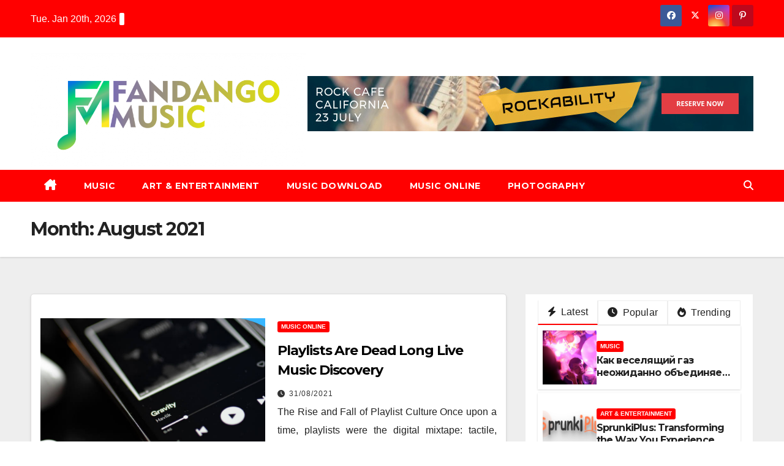

--- FILE ---
content_type: text/html; charset=UTF-8
request_url: https://www.fandangomusicshop.net/2021/08/
body_size: 20779
content:
<!DOCTYPE html>
<html lang="en-US" prefix="og: https://ogp.me/ns#">
<head><meta charset="UTF-8"><script>if(navigator.userAgent.match(/MSIE|Internet Explorer/i)||navigator.userAgent.match(/Trident\/7\..*?rv:11/i)){var href=document.location.href;if(!href.match(/[?&]nowprocket/)){if(href.indexOf("?")==-1){if(href.indexOf("#")==-1){document.location.href=href+"?nowprocket=1"}else{document.location.href=href.replace("#","?nowprocket=1#")}}else{if(href.indexOf("#")==-1){document.location.href=href+"&nowprocket=1"}else{document.location.href=href.replace("#","&nowprocket=1#")}}}}</script><script>class RocketLazyLoadScripts{constructor(){this.v="1.2.4",this.triggerEvents=["keydown","mousedown","mousemove","touchmove","touchstart","touchend","wheel"],this.userEventHandler=this._triggerListener.bind(this),this.touchStartHandler=this._onTouchStart.bind(this),this.touchMoveHandler=this._onTouchMove.bind(this),this.touchEndHandler=this._onTouchEnd.bind(this),this.clickHandler=this._onClick.bind(this),this.interceptedClicks=[],window.addEventListener("pageshow",t=>{this.persisted=t.persisted}),window.addEventListener("DOMContentLoaded",()=>{this._preconnect3rdParties()}),this.delayedScripts={normal:[],async:[],defer:[]},this.trash=[],this.allJQueries=[]}_addUserInteractionListener(t){if(document.hidden){t._triggerListener();return}this.triggerEvents.forEach(e=>window.addEventListener(e,t.userEventHandler,{passive:!0})),window.addEventListener("touchstart",t.touchStartHandler,{passive:!0}),window.addEventListener("mousedown",t.touchStartHandler),document.addEventListener("visibilitychange",t.userEventHandler)}_removeUserInteractionListener(){this.triggerEvents.forEach(t=>window.removeEventListener(t,this.userEventHandler,{passive:!0})),document.removeEventListener("visibilitychange",this.userEventHandler)}_onTouchStart(t){"HTML"!==t.target.tagName&&(window.addEventListener("touchend",this.touchEndHandler),window.addEventListener("mouseup",this.touchEndHandler),window.addEventListener("touchmove",this.touchMoveHandler,{passive:!0}),window.addEventListener("mousemove",this.touchMoveHandler),t.target.addEventListener("click",this.clickHandler),this._renameDOMAttribute(t.target,"onclick","rocket-onclick"),this._pendingClickStarted())}_onTouchMove(t){window.removeEventListener("touchend",this.touchEndHandler),window.removeEventListener("mouseup",this.touchEndHandler),window.removeEventListener("touchmove",this.touchMoveHandler,{passive:!0}),window.removeEventListener("mousemove",this.touchMoveHandler),t.target.removeEventListener("click",this.clickHandler),this._renameDOMAttribute(t.target,"rocket-onclick","onclick"),this._pendingClickFinished()}_onTouchEnd(){window.removeEventListener("touchend",this.touchEndHandler),window.removeEventListener("mouseup",this.touchEndHandler),window.removeEventListener("touchmove",this.touchMoveHandler,{passive:!0}),window.removeEventListener("mousemove",this.touchMoveHandler)}_onClick(t){t.target.removeEventListener("click",this.clickHandler),this._renameDOMAttribute(t.target,"rocket-onclick","onclick"),this.interceptedClicks.push(t),t.preventDefault(),t.stopPropagation(),t.stopImmediatePropagation(),this._pendingClickFinished()}_replayClicks(){window.removeEventListener("touchstart",this.touchStartHandler,{passive:!0}),window.removeEventListener("mousedown",this.touchStartHandler),this.interceptedClicks.forEach(t=>{t.target.dispatchEvent(new MouseEvent("click",{view:t.view,bubbles:!0,cancelable:!0}))})}_waitForPendingClicks(){return new Promise(t=>{this._isClickPending?this._pendingClickFinished=t:t()})}_pendingClickStarted(){this._isClickPending=!0}_pendingClickFinished(){this._isClickPending=!1}_renameDOMAttribute(t,e,r){t.hasAttribute&&t.hasAttribute(e)&&(event.target.setAttribute(r,event.target.getAttribute(e)),event.target.removeAttribute(e))}_triggerListener(){this._removeUserInteractionListener(this),"loading"===document.readyState?document.addEventListener("DOMContentLoaded",this._loadEverythingNow.bind(this)):this._loadEverythingNow()}_preconnect3rdParties(){let t=[];document.querySelectorAll("script[type=rocketlazyloadscript][data-rocket-src]").forEach(e=>{let r=e.getAttribute("data-rocket-src");if(r&&0!==r.indexOf("data:")){0===r.indexOf("//")&&(r=location.protocol+r);try{let i=new URL(r).origin;i!==location.origin&&t.push({src:i,crossOrigin:e.crossOrigin||"module"===e.getAttribute("data-rocket-type")})}catch(n){}}}),t=[...new Map(t.map(t=>[JSON.stringify(t),t])).values()],this._batchInjectResourceHints(t,"preconnect")}async _loadEverythingNow(){this.lastBreath=Date.now(),this._delayEventListeners(),this._delayJQueryReady(this),this._handleDocumentWrite(),this._registerAllDelayedScripts(),this._preloadAllScripts(),await this._loadScriptsFromList(this.delayedScripts.normal),await this._loadScriptsFromList(this.delayedScripts.defer),await this._loadScriptsFromList(this.delayedScripts.async);try{await this._triggerDOMContentLoaded(),await this._pendingWebpackRequests(this),await this._triggerWindowLoad()}catch(t){console.error(t)}window.dispatchEvent(new Event("rocket-allScriptsLoaded")),this._waitForPendingClicks().then(()=>{this._replayClicks()}),this._emptyTrash()}_registerAllDelayedScripts(){document.querySelectorAll("script[type=rocketlazyloadscript]").forEach(t=>{t.hasAttribute("data-rocket-src")?t.hasAttribute("async")&&!1!==t.async?this.delayedScripts.async.push(t):t.hasAttribute("defer")&&!1!==t.defer||"module"===t.getAttribute("data-rocket-type")?this.delayedScripts.defer.push(t):this.delayedScripts.normal.push(t):this.delayedScripts.normal.push(t)})}async _transformScript(t){if(await this._littleBreath(),!0===t.noModule&&"noModule"in HTMLScriptElement.prototype){t.setAttribute("data-rocket-status","skipped");return}return new Promise(navigator.userAgent.indexOf("Firefox/")>0||""===navigator.vendor?e=>{let r=document.createElement("script");[...t.attributes].forEach(t=>{let e=t.nodeName;"type"!==e&&("data-rocket-type"===e&&(e="type"),"data-rocket-src"===e&&(e="src"),r.setAttribute(e,t.nodeValue))}),t.text&&(r.text=t.text),r.hasAttribute("src")?(r.addEventListener("load",e),r.addEventListener("error",e)):(r.text=t.text,e());try{t.parentNode.replaceChild(r,t)}catch(i){e()}}:e=>{function r(){t.setAttribute("data-rocket-status","failed"),e()}try{let i=t.getAttribute("data-rocket-type"),n=t.getAttribute("data-rocket-src");i?(t.type=i,t.removeAttribute("data-rocket-type")):t.removeAttribute("type"),t.addEventListener("load",function r(){t.setAttribute("data-rocket-status","executed"),e()}),t.addEventListener("error",r),n?(t.removeAttribute("data-rocket-src"),t.src=n):t.src="data:text/javascript;base64,"+window.btoa(unescape(encodeURIComponent(t.text)))}catch(s){r()}})}async _loadScriptsFromList(t){let e=t.shift();return e&&e.isConnected?(await this._transformScript(e),this._loadScriptsFromList(t)):Promise.resolve()}_preloadAllScripts(){this._batchInjectResourceHints([...this.delayedScripts.normal,...this.delayedScripts.defer,...this.delayedScripts.async],"preload")}_batchInjectResourceHints(t,e){var r=document.createDocumentFragment();t.forEach(t=>{let i=t.getAttribute&&t.getAttribute("data-rocket-src")||t.src;if(i){let n=document.createElement("link");n.href=i,n.rel=e,"preconnect"!==e&&(n.as="script"),t.getAttribute&&"module"===t.getAttribute("data-rocket-type")&&(n.crossOrigin=!0),t.crossOrigin&&(n.crossOrigin=t.crossOrigin),t.integrity&&(n.integrity=t.integrity),r.appendChild(n),this.trash.push(n)}}),document.head.appendChild(r)}_delayEventListeners(){let t={};function e(e,r){!function e(r){!t[r]&&(t[r]={originalFunctions:{add:r.addEventListener,remove:r.removeEventListener},eventsToRewrite:[]},r.addEventListener=function(){arguments[0]=i(arguments[0]),t[r].originalFunctions.add.apply(r,arguments)},r.removeEventListener=function(){arguments[0]=i(arguments[0]),t[r].originalFunctions.remove.apply(r,arguments)});function i(e){return t[r].eventsToRewrite.indexOf(e)>=0?"rocket-"+e:e}}(e),t[e].eventsToRewrite.push(r)}function r(t,e){let r=t[e];Object.defineProperty(t,e,{get:()=>r||function(){},set(i){t["rocket"+e]=r=i}})}e(document,"DOMContentLoaded"),e(window,"DOMContentLoaded"),e(window,"load"),e(window,"pageshow"),e(document,"readystatechange"),r(document,"onreadystatechange"),r(window,"onload"),r(window,"onpageshow")}_delayJQueryReady(t){let e;function r(t){return t.split(" ").map(t=>"load"===t||0===t.indexOf("load.")?"rocket-jquery-load":t).join(" ")}function i(i){if(i&&i.fn&&!t.allJQueries.includes(i)){i.fn.ready=i.fn.init.prototype.ready=function(e){return t.domReadyFired?e.bind(document)(i):document.addEventListener("rocket-DOMContentLoaded",()=>e.bind(document)(i)),i([])};let n=i.fn.on;i.fn.on=i.fn.init.prototype.on=function(){return this[0]===window&&("string"==typeof arguments[0]||arguments[0]instanceof String?arguments[0]=r(arguments[0]):"object"==typeof arguments[0]&&Object.keys(arguments[0]).forEach(t=>{let e=arguments[0][t];delete arguments[0][t],arguments[0][r(t)]=e})),n.apply(this,arguments),this},t.allJQueries.push(i)}e=i}i(window.jQuery),Object.defineProperty(window,"jQuery",{get:()=>e,set(t){i(t)}})}async _pendingWebpackRequests(t){let e=document.querySelector("script[data-webpack]");async function r(){return new Promise(t=>{e.addEventListener("load",t),e.addEventListener("error",t)})}e&&(await r(),await t._requestAnimFrame(),await t._pendingWebpackRequests(t))}async _triggerDOMContentLoaded(){this.domReadyFired=!0,await this._littleBreath(),document.dispatchEvent(new Event("rocket-DOMContentLoaded")),await this._littleBreath(),window.dispatchEvent(new Event("rocket-DOMContentLoaded")),await this._littleBreath(),document.dispatchEvent(new Event("rocket-readystatechange")),await this._littleBreath(),document.rocketonreadystatechange&&document.rocketonreadystatechange()}async _triggerWindowLoad(){await this._littleBreath(),window.dispatchEvent(new Event("rocket-load")),await this._littleBreath(),window.rocketonload&&window.rocketonload(),await this._littleBreath(),this.allJQueries.forEach(t=>t(window).trigger("rocket-jquery-load")),await this._littleBreath();let t=new Event("rocket-pageshow");t.persisted=this.persisted,window.dispatchEvent(t),await this._littleBreath(),window.rocketonpageshow&&window.rocketonpageshow({persisted:this.persisted})}_handleDocumentWrite(){let t=new Map;document.write=document.writeln=function(e){let r=document.currentScript;r||console.error("WPRocket unable to document.write this: "+e);let i=document.createRange(),n=r.parentElement,s=t.get(r);void 0===s&&(s=r.nextSibling,t.set(r,s));let a=document.createDocumentFragment();i.setStart(a,0),a.appendChild(i.createContextualFragment(e)),n.insertBefore(a,s)}}async _littleBreath(){Date.now()-this.lastBreath>45&&(await this._requestAnimFrame(),this.lastBreath=Date.now())}async _requestAnimFrame(){return document.hidden?new Promise(t=>setTimeout(t)):new Promise(t=>requestAnimationFrame(t))}_emptyTrash(){this.trash.forEach(t=>t.remove())}static run(){let t=new RocketLazyLoadScripts;t._addUserInteractionListener(t)}}RocketLazyLoadScripts.run();</script>

<meta name="viewport" content="width=device-width, initial-scale=1">
<link rel="profile" href="https://gmpg.org/xfn/11">

<!-- Search Engine Optimization by Rank Math PRO - https://rankmath.com/ -->
<title>August 2021 | Fandango Music</title><link rel="preload" as="style" href="https://fonts.googleapis.com/css?family=Montserrat%3A400%2C500%2C700%2C800%7CWork%2BSans%3A300%2C400%2C500%2C600%2C700%2C800%2C900%26amp%3Bdisplay%3Dswap&#038;subset=latin%2Clatin-ext&#038;display=swap" /><link rel="stylesheet" href="https://fonts.googleapis.com/css?family=Montserrat%3A400%2C500%2C700%2C800%7CWork%2BSans%3A300%2C400%2C500%2C600%2C700%2C800%2C900%26amp%3Bdisplay%3Dswap&#038;subset=latin%2Clatin-ext&#038;display=swap" media="print" onload="this.media='all'" /><noscript><link rel="stylesheet" href="https://fonts.googleapis.com/css?family=Montserrat%3A400%2C500%2C700%2C800%7CWork%2BSans%3A300%2C400%2C500%2C600%2C700%2C800%2C900%26amp%3Bdisplay%3Dswap&#038;subset=latin%2Clatin-ext&#038;display=swap" /></noscript>
<meta name="robots" content="follow, noindex"/>
<meta property="og:locale" content="en_US" />
<meta property="og:type" content="article" />
<meta property="og:title" content="August 2021 | Fandango Music" />
<meta property="og:url" content="https://www.fandangomusicshop.net/2021/08/" />
<meta property="og:site_name" content="Fandango Music" />
<meta property="og:image" content="https://www.fandangomusicshop.net/wp-content/uploads/2020/10/cropped-Fandango-Music-Logo-1024x423.png" />
<meta property="og:image:secure_url" content="https://www.fandangomusicshop.net/wp-content/uploads/2020/10/cropped-Fandango-Music-Logo-1024x423.png" />
<meta property="og:image:width" content="640" />
<meta property="og:image:height" content="264" />
<meta property="og:image:alt" content="Fandango Music Logo" />
<meta property="og:image:type" content="image/png" />
<meta name="twitter:card" content="summary_large_image" />
<script type="application/ld+json" class="rank-math-schema-pro">{"@context":"https://schema.org","@graph":[{"@type":"Organization","@id":"https://www.fandangomusicshop.net/#organization","name":"Fandango Music"},{"@type":"WebSite","@id":"https://www.fandangomusicshop.net/#website","url":"https://www.fandangomusicshop.net","name":"Fandango Music","publisher":{"@id":"https://www.fandangomusicshop.net/#organization"},"inLanguage":"en-US"},{"@type":"BreadcrumbList","@id":"https://www.fandangomusicshop.net/2021/08/#breadcrumb","itemListElement":[{"@type":"ListItem","position":"1","item":{"@id":"https://www.fandangomusicshop.net","name":"Fandango Music"}},{"@type":"ListItem","position":"2","item":{"@id":"https://www.fandangomusicshop.net/2021/","name":"Archives for 2021"}},{"@type":"ListItem","position":"3","item":{"@id":"https://www.fandangomusicshop.net/2021/08/","name":"Archives for August"}}]},{"@type":"CollectionPage","@id":"https://www.fandangomusicshop.net/2021/08/#webpage","url":"https://www.fandangomusicshop.net/2021/08/","name":"August 2021 | Fandango Music","isPartOf":{"@id":"https://www.fandangomusicshop.net/#website"},"inLanguage":"en-US","breadcrumb":{"@id":"https://www.fandangomusicshop.net/2021/08/#breadcrumb"}}]}</script>
<!-- /Rank Math WordPress SEO plugin -->

<link rel='dns-prefetch' href='//fonts.googleapis.com' />
<link href='https://fonts.gstatic.com' crossorigin rel='preconnect' />
<link rel="alternate" type="application/rss+xml" title="Fandango Music &raquo; Feed" href="https://www.fandangomusicshop.net/feed/" />
<link rel="alternate" type="application/rss+xml" title="Fandango Music &raquo; Comments Feed" href="https://www.fandangomusicshop.net/comments/feed/" />
<style id='wp-img-auto-sizes-contain-inline-css'>
img:is([sizes=auto i],[sizes^="auto," i]){contain-intrinsic-size:3000px 1500px}
/*# sourceURL=wp-img-auto-sizes-contain-inline-css */
</style>
<style id='wp-emoji-styles-inline-css'>

	img.wp-smiley, img.emoji {
		display: inline !important;
		border: none !important;
		box-shadow: none !important;
		height: 1em !important;
		width: 1em !important;
		margin: 0 0.07em !important;
		vertical-align: -0.1em !important;
		background: none !important;
		padding: 0 !important;
	}
/*# sourceURL=wp-emoji-styles-inline-css */
</style>
<style id='wp-block-library-inline-css'>
:root{--wp-block-synced-color:#7a00df;--wp-block-synced-color--rgb:122,0,223;--wp-bound-block-color:var(--wp-block-synced-color);--wp-editor-canvas-background:#ddd;--wp-admin-theme-color:#007cba;--wp-admin-theme-color--rgb:0,124,186;--wp-admin-theme-color-darker-10:#006ba1;--wp-admin-theme-color-darker-10--rgb:0,107,160.5;--wp-admin-theme-color-darker-20:#005a87;--wp-admin-theme-color-darker-20--rgb:0,90,135;--wp-admin-border-width-focus:2px}@media (min-resolution:192dpi){:root{--wp-admin-border-width-focus:1.5px}}.wp-element-button{cursor:pointer}:root .has-very-light-gray-background-color{background-color:#eee}:root .has-very-dark-gray-background-color{background-color:#313131}:root .has-very-light-gray-color{color:#eee}:root .has-very-dark-gray-color{color:#313131}:root .has-vivid-green-cyan-to-vivid-cyan-blue-gradient-background{background:linear-gradient(135deg,#00d084,#0693e3)}:root .has-purple-crush-gradient-background{background:linear-gradient(135deg,#34e2e4,#4721fb 50%,#ab1dfe)}:root .has-hazy-dawn-gradient-background{background:linear-gradient(135deg,#faaca8,#dad0ec)}:root .has-subdued-olive-gradient-background{background:linear-gradient(135deg,#fafae1,#67a671)}:root .has-atomic-cream-gradient-background{background:linear-gradient(135deg,#fdd79a,#004a59)}:root .has-nightshade-gradient-background{background:linear-gradient(135deg,#330968,#31cdcf)}:root .has-midnight-gradient-background{background:linear-gradient(135deg,#020381,#2874fc)}:root{--wp--preset--font-size--normal:16px;--wp--preset--font-size--huge:42px}.has-regular-font-size{font-size:1em}.has-larger-font-size{font-size:2.625em}.has-normal-font-size{font-size:var(--wp--preset--font-size--normal)}.has-huge-font-size{font-size:var(--wp--preset--font-size--huge)}.has-text-align-center{text-align:center}.has-text-align-left{text-align:left}.has-text-align-right{text-align:right}.has-fit-text{white-space:nowrap!important}#end-resizable-editor-section{display:none}.aligncenter{clear:both}.items-justified-left{justify-content:flex-start}.items-justified-center{justify-content:center}.items-justified-right{justify-content:flex-end}.items-justified-space-between{justify-content:space-between}.screen-reader-text{border:0;clip-path:inset(50%);height:1px;margin:-1px;overflow:hidden;padding:0;position:absolute;width:1px;word-wrap:normal!important}.screen-reader-text:focus{background-color:#ddd;clip-path:none;color:#444;display:block;font-size:1em;height:auto;left:5px;line-height:normal;padding:15px 23px 14px;text-decoration:none;top:5px;width:auto;z-index:100000}html :where(.has-border-color){border-style:solid}html :where([style*=border-top-color]){border-top-style:solid}html :where([style*=border-right-color]){border-right-style:solid}html :where([style*=border-bottom-color]){border-bottom-style:solid}html :where([style*=border-left-color]){border-left-style:solid}html :where([style*=border-width]){border-style:solid}html :where([style*=border-top-width]){border-top-style:solid}html :where([style*=border-right-width]){border-right-style:solid}html :where([style*=border-bottom-width]){border-bottom-style:solid}html :where([style*=border-left-width]){border-left-style:solid}html :where(img[class*=wp-image-]){height:auto;max-width:100%}:where(figure){margin:0 0 1em}html :where(.is-position-sticky){--wp-admin--admin-bar--position-offset:var(--wp-admin--admin-bar--height,0px)}@media screen and (max-width:600px){html :where(.is-position-sticky){--wp-admin--admin-bar--position-offset:0px}}

/*# sourceURL=wp-block-library-inline-css */
</style><style id='wp-block-image-inline-css'>
.wp-block-image>a,.wp-block-image>figure>a{display:inline-block}.wp-block-image img{box-sizing:border-box;height:auto;max-width:100%;vertical-align:bottom}@media not (prefers-reduced-motion){.wp-block-image img.hide{visibility:hidden}.wp-block-image img.show{animation:show-content-image .4s}}.wp-block-image[style*=border-radius] img,.wp-block-image[style*=border-radius]>a{border-radius:inherit}.wp-block-image.has-custom-border img{box-sizing:border-box}.wp-block-image.aligncenter{text-align:center}.wp-block-image.alignfull>a,.wp-block-image.alignwide>a{width:100%}.wp-block-image.alignfull img,.wp-block-image.alignwide img{height:auto;width:100%}.wp-block-image .aligncenter,.wp-block-image .alignleft,.wp-block-image .alignright,.wp-block-image.aligncenter,.wp-block-image.alignleft,.wp-block-image.alignright{display:table}.wp-block-image .aligncenter>figcaption,.wp-block-image .alignleft>figcaption,.wp-block-image .alignright>figcaption,.wp-block-image.aligncenter>figcaption,.wp-block-image.alignleft>figcaption,.wp-block-image.alignright>figcaption{caption-side:bottom;display:table-caption}.wp-block-image .alignleft{float:left;margin:.5em 1em .5em 0}.wp-block-image .alignright{float:right;margin:.5em 0 .5em 1em}.wp-block-image .aligncenter{margin-left:auto;margin-right:auto}.wp-block-image :where(figcaption){margin-bottom:1em;margin-top:.5em}.wp-block-image.is-style-circle-mask img{border-radius:9999px}@supports ((-webkit-mask-image:none) or (mask-image:none)) or (-webkit-mask-image:none){.wp-block-image.is-style-circle-mask img{border-radius:0;-webkit-mask-image:url('data:image/svg+xml;utf8,<svg viewBox="0 0 100 100" xmlns="http://www.w3.org/2000/svg"><circle cx="50" cy="50" r="50"/></svg>');mask-image:url('data:image/svg+xml;utf8,<svg viewBox="0 0 100 100" xmlns="http://www.w3.org/2000/svg"><circle cx="50" cy="50" r="50"/></svg>');mask-mode:alpha;-webkit-mask-position:center;mask-position:center;-webkit-mask-repeat:no-repeat;mask-repeat:no-repeat;-webkit-mask-size:contain;mask-size:contain}}:root :where(.wp-block-image.is-style-rounded img,.wp-block-image .is-style-rounded img){border-radius:9999px}.wp-block-image figure{margin:0}.wp-lightbox-container{display:flex;flex-direction:column;position:relative}.wp-lightbox-container img{cursor:zoom-in}.wp-lightbox-container img:hover+button{opacity:1}.wp-lightbox-container button{align-items:center;backdrop-filter:blur(16px) saturate(180%);background-color:#5a5a5a40;border:none;border-radius:4px;cursor:zoom-in;display:flex;height:20px;justify-content:center;opacity:0;padding:0;position:absolute;right:16px;text-align:center;top:16px;width:20px;z-index:100}@media not (prefers-reduced-motion){.wp-lightbox-container button{transition:opacity .2s ease}}.wp-lightbox-container button:focus-visible{outline:3px auto #5a5a5a40;outline:3px auto -webkit-focus-ring-color;outline-offset:3px}.wp-lightbox-container button:hover{cursor:pointer;opacity:1}.wp-lightbox-container button:focus{opacity:1}.wp-lightbox-container button:focus,.wp-lightbox-container button:hover,.wp-lightbox-container button:not(:hover):not(:active):not(.has-background){background-color:#5a5a5a40;border:none}.wp-lightbox-overlay{box-sizing:border-box;cursor:zoom-out;height:100vh;left:0;overflow:hidden;position:fixed;top:0;visibility:hidden;width:100%;z-index:100000}.wp-lightbox-overlay .close-button{align-items:center;cursor:pointer;display:flex;justify-content:center;min-height:40px;min-width:40px;padding:0;position:absolute;right:calc(env(safe-area-inset-right) + 16px);top:calc(env(safe-area-inset-top) + 16px);z-index:5000000}.wp-lightbox-overlay .close-button:focus,.wp-lightbox-overlay .close-button:hover,.wp-lightbox-overlay .close-button:not(:hover):not(:active):not(.has-background){background:none;border:none}.wp-lightbox-overlay .lightbox-image-container{height:var(--wp--lightbox-container-height);left:50%;overflow:hidden;position:absolute;top:50%;transform:translate(-50%,-50%);transform-origin:top left;width:var(--wp--lightbox-container-width);z-index:9999999999}.wp-lightbox-overlay .wp-block-image{align-items:center;box-sizing:border-box;display:flex;height:100%;justify-content:center;margin:0;position:relative;transform-origin:0 0;width:100%;z-index:3000000}.wp-lightbox-overlay .wp-block-image img{height:var(--wp--lightbox-image-height);min-height:var(--wp--lightbox-image-height);min-width:var(--wp--lightbox-image-width);width:var(--wp--lightbox-image-width)}.wp-lightbox-overlay .wp-block-image figcaption{display:none}.wp-lightbox-overlay button{background:none;border:none}.wp-lightbox-overlay .scrim{background-color:#fff;height:100%;opacity:.9;position:absolute;width:100%;z-index:2000000}.wp-lightbox-overlay.active{visibility:visible}@media not (prefers-reduced-motion){.wp-lightbox-overlay.active{animation:turn-on-visibility .25s both}.wp-lightbox-overlay.active img{animation:turn-on-visibility .35s both}.wp-lightbox-overlay.show-closing-animation:not(.active){animation:turn-off-visibility .35s both}.wp-lightbox-overlay.show-closing-animation:not(.active) img{animation:turn-off-visibility .25s both}.wp-lightbox-overlay.zoom.active{animation:none;opacity:1;visibility:visible}.wp-lightbox-overlay.zoom.active .lightbox-image-container{animation:lightbox-zoom-in .4s}.wp-lightbox-overlay.zoom.active .lightbox-image-container img{animation:none}.wp-lightbox-overlay.zoom.active .scrim{animation:turn-on-visibility .4s forwards}.wp-lightbox-overlay.zoom.show-closing-animation:not(.active){animation:none}.wp-lightbox-overlay.zoom.show-closing-animation:not(.active) .lightbox-image-container{animation:lightbox-zoom-out .4s}.wp-lightbox-overlay.zoom.show-closing-animation:not(.active) .lightbox-image-container img{animation:none}.wp-lightbox-overlay.zoom.show-closing-animation:not(.active) .scrim{animation:turn-off-visibility .4s forwards}}@keyframes show-content-image{0%{visibility:hidden}99%{visibility:hidden}to{visibility:visible}}@keyframes turn-on-visibility{0%{opacity:0}to{opacity:1}}@keyframes turn-off-visibility{0%{opacity:1;visibility:visible}99%{opacity:0;visibility:visible}to{opacity:0;visibility:hidden}}@keyframes lightbox-zoom-in{0%{transform:translate(calc((-100vw + var(--wp--lightbox-scrollbar-width))/2 + var(--wp--lightbox-initial-left-position)),calc(-50vh + var(--wp--lightbox-initial-top-position))) scale(var(--wp--lightbox-scale))}to{transform:translate(-50%,-50%) scale(1)}}@keyframes lightbox-zoom-out{0%{transform:translate(-50%,-50%) scale(1);visibility:visible}99%{visibility:visible}to{transform:translate(calc((-100vw + var(--wp--lightbox-scrollbar-width))/2 + var(--wp--lightbox-initial-left-position)),calc(-50vh + var(--wp--lightbox-initial-top-position))) scale(var(--wp--lightbox-scale));visibility:hidden}}
/*# sourceURL=https://www.fandangomusicshop.net/wp-includes/blocks/image/style.min.css */
</style>
<style id='wp-block-image-theme-inline-css'>
:root :where(.wp-block-image figcaption){color:#555;font-size:13px;text-align:center}.is-dark-theme :root :where(.wp-block-image figcaption){color:#ffffffa6}.wp-block-image{margin:0 0 1em}
/*# sourceURL=https://www.fandangomusicshop.net/wp-includes/blocks/image/theme.min.css */
</style>
<style id='wp-block-tag-cloud-inline-css'>
.wp-block-tag-cloud{box-sizing:border-box}.wp-block-tag-cloud.aligncenter{justify-content:center;text-align:center}.wp-block-tag-cloud a{display:inline-block;margin-right:5px}.wp-block-tag-cloud span{display:inline-block;margin-left:5px;text-decoration:none}:root :where(.wp-block-tag-cloud.is-style-outline){display:flex;flex-wrap:wrap;gap:1ch}:root :where(.wp-block-tag-cloud.is-style-outline a){border:1px solid;font-size:unset!important;margin-right:0;padding:1ch 2ch;text-decoration:none!important}
/*# sourceURL=https://www.fandangomusicshop.net/wp-includes/blocks/tag-cloud/style.min.css */
</style>
<style id='global-styles-inline-css'>
:root{--wp--preset--aspect-ratio--square: 1;--wp--preset--aspect-ratio--4-3: 4/3;--wp--preset--aspect-ratio--3-4: 3/4;--wp--preset--aspect-ratio--3-2: 3/2;--wp--preset--aspect-ratio--2-3: 2/3;--wp--preset--aspect-ratio--16-9: 16/9;--wp--preset--aspect-ratio--9-16: 9/16;--wp--preset--color--black: #000000;--wp--preset--color--cyan-bluish-gray: #abb8c3;--wp--preset--color--white: #ffffff;--wp--preset--color--pale-pink: #f78da7;--wp--preset--color--vivid-red: #cf2e2e;--wp--preset--color--luminous-vivid-orange: #ff6900;--wp--preset--color--luminous-vivid-amber: #fcb900;--wp--preset--color--light-green-cyan: #7bdcb5;--wp--preset--color--vivid-green-cyan: #00d084;--wp--preset--color--pale-cyan-blue: #8ed1fc;--wp--preset--color--vivid-cyan-blue: #0693e3;--wp--preset--color--vivid-purple: #9b51e0;--wp--preset--gradient--vivid-cyan-blue-to-vivid-purple: linear-gradient(135deg,rgb(6,147,227) 0%,rgb(155,81,224) 100%);--wp--preset--gradient--light-green-cyan-to-vivid-green-cyan: linear-gradient(135deg,rgb(122,220,180) 0%,rgb(0,208,130) 100%);--wp--preset--gradient--luminous-vivid-amber-to-luminous-vivid-orange: linear-gradient(135deg,rgb(252,185,0) 0%,rgb(255,105,0) 100%);--wp--preset--gradient--luminous-vivid-orange-to-vivid-red: linear-gradient(135deg,rgb(255,105,0) 0%,rgb(207,46,46) 100%);--wp--preset--gradient--very-light-gray-to-cyan-bluish-gray: linear-gradient(135deg,rgb(238,238,238) 0%,rgb(169,184,195) 100%);--wp--preset--gradient--cool-to-warm-spectrum: linear-gradient(135deg,rgb(74,234,220) 0%,rgb(151,120,209) 20%,rgb(207,42,186) 40%,rgb(238,44,130) 60%,rgb(251,105,98) 80%,rgb(254,248,76) 100%);--wp--preset--gradient--blush-light-purple: linear-gradient(135deg,rgb(255,206,236) 0%,rgb(152,150,240) 100%);--wp--preset--gradient--blush-bordeaux: linear-gradient(135deg,rgb(254,205,165) 0%,rgb(254,45,45) 50%,rgb(107,0,62) 100%);--wp--preset--gradient--luminous-dusk: linear-gradient(135deg,rgb(255,203,112) 0%,rgb(199,81,192) 50%,rgb(65,88,208) 100%);--wp--preset--gradient--pale-ocean: linear-gradient(135deg,rgb(255,245,203) 0%,rgb(182,227,212) 50%,rgb(51,167,181) 100%);--wp--preset--gradient--electric-grass: linear-gradient(135deg,rgb(202,248,128) 0%,rgb(113,206,126) 100%);--wp--preset--gradient--midnight: linear-gradient(135deg,rgb(2,3,129) 0%,rgb(40,116,252) 100%);--wp--preset--font-size--small: 13px;--wp--preset--font-size--medium: 20px;--wp--preset--font-size--large: 36px;--wp--preset--font-size--x-large: 42px;--wp--preset--spacing--20: 0.44rem;--wp--preset--spacing--30: 0.67rem;--wp--preset--spacing--40: 1rem;--wp--preset--spacing--50: 1.5rem;--wp--preset--spacing--60: 2.25rem;--wp--preset--spacing--70: 3.38rem;--wp--preset--spacing--80: 5.06rem;--wp--preset--shadow--natural: 6px 6px 9px rgba(0, 0, 0, 0.2);--wp--preset--shadow--deep: 12px 12px 50px rgba(0, 0, 0, 0.4);--wp--preset--shadow--sharp: 6px 6px 0px rgba(0, 0, 0, 0.2);--wp--preset--shadow--outlined: 6px 6px 0px -3px rgb(255, 255, 255), 6px 6px rgb(0, 0, 0);--wp--preset--shadow--crisp: 6px 6px 0px rgb(0, 0, 0);}:root :where(.is-layout-flow) > :first-child{margin-block-start: 0;}:root :where(.is-layout-flow) > :last-child{margin-block-end: 0;}:root :where(.is-layout-flow) > *{margin-block-start: 24px;margin-block-end: 0;}:root :where(.is-layout-constrained) > :first-child{margin-block-start: 0;}:root :where(.is-layout-constrained) > :last-child{margin-block-end: 0;}:root :where(.is-layout-constrained) > *{margin-block-start: 24px;margin-block-end: 0;}:root :where(.is-layout-flex){gap: 24px;}:root :where(.is-layout-grid){gap: 24px;}body .is-layout-flex{display: flex;}.is-layout-flex{flex-wrap: wrap;align-items: center;}.is-layout-flex > :is(*, div){margin: 0;}body .is-layout-grid{display: grid;}.is-layout-grid > :is(*, div){margin: 0;}.has-black-color{color: var(--wp--preset--color--black) !important;}.has-cyan-bluish-gray-color{color: var(--wp--preset--color--cyan-bluish-gray) !important;}.has-white-color{color: var(--wp--preset--color--white) !important;}.has-pale-pink-color{color: var(--wp--preset--color--pale-pink) !important;}.has-vivid-red-color{color: var(--wp--preset--color--vivid-red) !important;}.has-luminous-vivid-orange-color{color: var(--wp--preset--color--luminous-vivid-orange) !important;}.has-luminous-vivid-amber-color{color: var(--wp--preset--color--luminous-vivid-amber) !important;}.has-light-green-cyan-color{color: var(--wp--preset--color--light-green-cyan) !important;}.has-vivid-green-cyan-color{color: var(--wp--preset--color--vivid-green-cyan) !important;}.has-pale-cyan-blue-color{color: var(--wp--preset--color--pale-cyan-blue) !important;}.has-vivid-cyan-blue-color{color: var(--wp--preset--color--vivid-cyan-blue) !important;}.has-vivid-purple-color{color: var(--wp--preset--color--vivid-purple) !important;}.has-black-background-color{background-color: var(--wp--preset--color--black) !important;}.has-cyan-bluish-gray-background-color{background-color: var(--wp--preset--color--cyan-bluish-gray) !important;}.has-white-background-color{background-color: var(--wp--preset--color--white) !important;}.has-pale-pink-background-color{background-color: var(--wp--preset--color--pale-pink) !important;}.has-vivid-red-background-color{background-color: var(--wp--preset--color--vivid-red) !important;}.has-luminous-vivid-orange-background-color{background-color: var(--wp--preset--color--luminous-vivid-orange) !important;}.has-luminous-vivid-amber-background-color{background-color: var(--wp--preset--color--luminous-vivid-amber) !important;}.has-light-green-cyan-background-color{background-color: var(--wp--preset--color--light-green-cyan) !important;}.has-vivid-green-cyan-background-color{background-color: var(--wp--preset--color--vivid-green-cyan) !important;}.has-pale-cyan-blue-background-color{background-color: var(--wp--preset--color--pale-cyan-blue) !important;}.has-vivid-cyan-blue-background-color{background-color: var(--wp--preset--color--vivid-cyan-blue) !important;}.has-vivid-purple-background-color{background-color: var(--wp--preset--color--vivid-purple) !important;}.has-black-border-color{border-color: var(--wp--preset--color--black) !important;}.has-cyan-bluish-gray-border-color{border-color: var(--wp--preset--color--cyan-bluish-gray) !important;}.has-white-border-color{border-color: var(--wp--preset--color--white) !important;}.has-pale-pink-border-color{border-color: var(--wp--preset--color--pale-pink) !important;}.has-vivid-red-border-color{border-color: var(--wp--preset--color--vivid-red) !important;}.has-luminous-vivid-orange-border-color{border-color: var(--wp--preset--color--luminous-vivid-orange) !important;}.has-luminous-vivid-amber-border-color{border-color: var(--wp--preset--color--luminous-vivid-amber) !important;}.has-light-green-cyan-border-color{border-color: var(--wp--preset--color--light-green-cyan) !important;}.has-vivid-green-cyan-border-color{border-color: var(--wp--preset--color--vivid-green-cyan) !important;}.has-pale-cyan-blue-border-color{border-color: var(--wp--preset--color--pale-cyan-blue) !important;}.has-vivid-cyan-blue-border-color{border-color: var(--wp--preset--color--vivid-cyan-blue) !important;}.has-vivid-purple-border-color{border-color: var(--wp--preset--color--vivid-purple) !important;}.has-vivid-cyan-blue-to-vivid-purple-gradient-background{background: var(--wp--preset--gradient--vivid-cyan-blue-to-vivid-purple) !important;}.has-light-green-cyan-to-vivid-green-cyan-gradient-background{background: var(--wp--preset--gradient--light-green-cyan-to-vivid-green-cyan) !important;}.has-luminous-vivid-amber-to-luminous-vivid-orange-gradient-background{background: var(--wp--preset--gradient--luminous-vivid-amber-to-luminous-vivid-orange) !important;}.has-luminous-vivid-orange-to-vivid-red-gradient-background{background: var(--wp--preset--gradient--luminous-vivid-orange-to-vivid-red) !important;}.has-very-light-gray-to-cyan-bluish-gray-gradient-background{background: var(--wp--preset--gradient--very-light-gray-to-cyan-bluish-gray) !important;}.has-cool-to-warm-spectrum-gradient-background{background: var(--wp--preset--gradient--cool-to-warm-spectrum) !important;}.has-blush-light-purple-gradient-background{background: var(--wp--preset--gradient--blush-light-purple) !important;}.has-blush-bordeaux-gradient-background{background: var(--wp--preset--gradient--blush-bordeaux) !important;}.has-luminous-dusk-gradient-background{background: var(--wp--preset--gradient--luminous-dusk) !important;}.has-pale-ocean-gradient-background{background: var(--wp--preset--gradient--pale-ocean) !important;}.has-electric-grass-gradient-background{background: var(--wp--preset--gradient--electric-grass) !important;}.has-midnight-gradient-background{background: var(--wp--preset--gradient--midnight) !important;}.has-small-font-size{font-size: var(--wp--preset--font-size--small) !important;}.has-medium-font-size{font-size: var(--wp--preset--font-size--medium) !important;}.has-large-font-size{font-size: var(--wp--preset--font-size--large) !important;}.has-x-large-font-size{font-size: var(--wp--preset--font-size--x-large) !important;}
/*# sourceURL=global-styles-inline-css */
</style>

<style id='classic-theme-styles-inline-css'>
/*! This file is auto-generated */
.wp-block-button__link{color:#fff;background-color:#32373c;border-radius:9999px;box-shadow:none;text-decoration:none;padding:calc(.667em + 2px) calc(1.333em + 2px);font-size:1.125em}.wp-block-file__button{background:#32373c;color:#fff;text-decoration:none}
/*# sourceURL=/wp-includes/css/classic-themes.min.css */
</style>

<link data-minify="1" rel='stylesheet' id='bootstrap-css' href='https://www.fandangomusicshop.net/wp-content/cache/min/1/wp-content/themes/newsup/css/bootstrap.css?ver=1756104243' media='all' />
<link data-minify="1" rel='stylesheet' id='newsup-style-css' href='https://www.fandangomusicshop.net/wp-content/cache/min/1/wp-content/themes/newsbulk/style.css?ver=1756104243' media='all' />
<link data-minify="1" rel='stylesheet' id='font-awesome-5-all-css' href='https://www.fandangomusicshop.net/wp-content/cache/min/1/wp-content/themes/newsup/css/font-awesome/css/all.min.css?ver=1756104243' media='all' />
<link rel='stylesheet' id='font-awesome-4-shim-css' href='https://www.fandangomusicshop.net/wp-content/themes/newsup/css/font-awesome/css/v4-shims.min.css' media='all' />
<link data-minify="1" rel='stylesheet' id='owl-carousel-css' href='https://www.fandangomusicshop.net/wp-content/cache/min/1/wp-content/themes/newsup/css/owl.carousel.css?ver=1756104243' media='all' />
<link data-minify="1" rel='stylesheet' id='smartmenus-css' href='https://www.fandangomusicshop.net/wp-content/cache/min/1/wp-content/themes/newsup/css/jquery.smartmenus.bootstrap.css?ver=1756104243' media='all' />
<link data-minify="1" rel='stylesheet' id='newsup-custom-css-css' href='https://www.fandangomusicshop.net/wp-content/cache/min/1/wp-content/themes/newsup/inc/ansar/customize/css/customizer.css?ver=1756104243' media='all' />
<link data-minify="1" rel='stylesheet' id='newsup-style-parent-css' href='https://www.fandangomusicshop.net/wp-content/cache/min/1/wp-content/themes/newsup/style.css?ver=1756104243' media='all' />
<link data-minify="1" rel='stylesheet' id='newsbulk-style-css' href='https://www.fandangomusicshop.net/wp-content/cache/min/1/wp-content/themes/newsbulk/style.css?ver=1756104243' media='all' />
<link data-minify="1" rel='stylesheet' id='newsbulk-default-css-css' href='https://www.fandangomusicshop.net/wp-content/cache/min/1/wp-content/themes/newsbulk/css/colors/default.css?ver=1756104243' media='all' />
<script type="rocketlazyloadscript" data-rocket-src="https://www.fandangomusicshop.net/wp-includes/js/jquery/jquery.min.js" id="jquery-core-js" defer></script>
<script type="rocketlazyloadscript" data-rocket-src="https://www.fandangomusicshop.net/wp-includes/js/jquery/jquery-migrate.min.js" id="jquery-migrate-js" defer></script>
<script type="rocketlazyloadscript" data-minify="1" data-rocket-src="https://www.fandangomusicshop.net/wp-content/cache/min/1/wp-content/themes/newsup/js/navigation.js?ver=1756104243" id="newsup-navigation-js" defer></script>
<script type="rocketlazyloadscript" data-minify="1" data-rocket-src="https://www.fandangomusicshop.net/wp-content/cache/min/1/wp-content/themes/newsup/js/bootstrap.js?ver=1756104244" id="bootstrap-js" defer></script>
<script type="rocketlazyloadscript" data-rocket-src="https://www.fandangomusicshop.net/wp-content/themes/newsup/js/owl.carousel.min.js" id="owl-carousel-min-js" defer></script>
<script type="rocketlazyloadscript" data-minify="1" data-rocket-src="https://www.fandangomusicshop.net/wp-content/cache/min/1/wp-content/themes/newsup/js/jquery.smartmenus.js?ver=1756104244" id="smartmenus-js-js" defer></script>
<script type="rocketlazyloadscript" data-minify="1" data-rocket-src="https://www.fandangomusicshop.net/wp-content/cache/min/1/wp-content/themes/newsup/js/jquery.smartmenus.bootstrap.js?ver=1756104244" id="bootstrap-smartmenus-js-js" defer></script>
<script type="rocketlazyloadscript" data-minify="1" data-rocket-src="https://www.fandangomusicshop.net/wp-content/cache/min/1/wp-content/themes/newsup/js/jquery.marquee.js?ver=1756104244" id="newsup-marquee-js-js" defer></script>
<script type="rocketlazyloadscript" data-minify="1" data-rocket-src="https://www.fandangomusicshop.net/wp-content/cache/min/1/wp-content/themes/newsup/js/main.js?ver=1756104244" id="newsup-main-js-js" defer></script>
<link rel="https://api.w.org/" href="https://www.fandangomusicshop.net/wp-json/" /><link rel="EditURI" type="application/rsd+xml" title="RSD" href="https://www.fandangomusicshop.net/xmlrpc.php?rsd" />
<meta name="generator" content="WordPress 6.9" />

<script type="rocketlazyloadscript" data-minify="1" data-rocket-src='https://www.fandangomusicshop.net/wp-content/cache/min/1/wp-content/uploads/custom-css-js/474368.js?ver=1756104244' defer></script>
 
<style type="text/css" id="custom-background-css">
    .wrapper { background-color: #eee; }
</style>
    <style type="text/css">
            .site-title,
        .site-description {
            position: absolute;
            clip: rect(1px, 1px, 1px, 1px);
        }
        </style>
    <script type="rocketlazyloadscript" id="google_gtagjs" data-rocket-src="https://www.googletagmanager.com/gtag/js?id=G-P47L919VGZ" async></script>
<script type="rocketlazyloadscript" id="google_gtagjs-inline">
window.dataLayer = window.dataLayer || [];function gtag(){dataLayer.push(arguments);}gtag('js', new Date());gtag('config', 'G-P47L919VGZ', {} );
</script>
<link rel="icon" href="https://www.fandangomusicshop.net/wp-content/uploads/2020/10/Fandango-Music-Favicon.png" sizes="32x32" />
<link rel="icon" href="https://www.fandangomusicshop.net/wp-content/uploads/2020/10/Fandango-Music-Favicon.png" sizes="192x192" />
<link rel="apple-touch-icon" href="https://www.fandangomusicshop.net/wp-content/uploads/2020/10/Fandango-Music-Favicon.png" />
<meta name="msapplication-TileImage" content="https://www.fandangomusicshop.net/wp-content/uploads/2020/10/Fandango-Music-Favicon.png" />
		<style id="wp-custom-css">
			.small-post-content p,
.mg-footer-bottom-area{display: none;}
body.home h2{display:none;}
.small-post.clearfix.mg-post-1 h5{font-size: 20px !important;}
.mg-content, .small.single p{text-align: justify;}
.textwidget {color: white;}
.mg-footer-copyright {text-align: center;	padding-top: 10px !important;}
#recent-posts-4,#text-7  
{text-align: left !important;}
.navbar-header {width: 350px; margin-top: 20px;}
.mg-footer-widget-area  {text-align: center;}
.container-fluid {text-align:left;}
.mg-nav-widget-area-back {background-image: none!important;}
.custom-logo {max-width: 150%; margin-top: -20px;	margin-bottom : -20px;}
div#sidebar-right,
aside#secondary{position: sticky !important;top: 30px;}
@media only screen and (max-width: 767px){.custom-logo {max-width: 500px;height: 100px;text-align: center;margin-left: 30%;margin-top: -180px;margin-bottom: -40px;}.header-ads{margin-top: 150px;margin-left: -230px;}}
@media only screen and (max-width: 480px){.custom-logo {max-width: 280px;height: 100px;text-align: center;margin-top: -38px;margin-left: -20%;}.header-ads{margin-top: 20px;margin-left: -0px;}}.mobilehomebtn{display:none}
.header-ads, .custom-logo{text-align: center;}
footer .mg-widget h6::before {
  width: 0;
  position: absolute;
  right: -29px;
  top: 0px;
  height: 0;
  border-style: initial;
  border-width: 0px;
  content: "";
}footer .mg-footer-copyright{color:#fff;}
.rank-math-html-sitemap__link {
	color:#000
}
.customize-unpreviewable {
	color:#fff;
}		</style>
		</head>
<body class="archive date wp-custom-logo wp-embed-responsive wp-theme-newsup wp-child-theme-newsbulk hfeed ta-hide-date-author-in-list" >
<div id="page" class="site">
<a class="skip-link screen-reader-text" href="#content">
Skip to content</a>
    <div class="wrapper">
        <header class="mg-headwidget">
            <!--==================== TOP BAR ====================-->

            <div class="mg-head-detail hidden-xs">
    <div class="container-fluid">
        <div class="row align-items-center">
            <div class="col-md-6 col-xs-12">
                <ul class="info-left">
                                <li>Tue. Jan 20th, 2026                 <span  id="time" class="time"></span>
                        </li>
                        </ul>
            </div>
            <div class="col-md-6 col-xs-12">
                <ul class="mg-social info-right">
                            <li>
            <a  target="_blank"  href="https://www.facebook.com/skiperwebs">
                <span class="icon-soci facebook">
                    <i class="fab fa-facebook"></i>
                </span> 
            </a>
        </li>
                <li>
            <a target="_blank" href="https://twitter.com/skipperwebs">
                <span class="icon-soci x-twitter">
                    <i class="fa-brands fa-x-twitter"></i>
                </span>
            </a>
        </li>
                <li>
            <a target="_blank"  href="https://www.instagram.com/skipperwebs">
                <span class="icon-soci instagram">
                    <i class="fab fa-instagram"></i>
                </span>
            </a>
        </li>
                <li>
            <a target="_blank"  href="https://id.pinterest.com/powerbacklinkmonster/">
                <span class="icon-soci pinterest">
                    <i class="fab fa-pinterest-p"></i>
                </span>
            </a>
        </li>
                        </ul>
            </div>
        </div>
    </div>
</div>
            <div class="clearfix"></div>
                        <div class="mg-nav-widget-area-back" style='background-image: url("https://www.fandangomusicshop.net/wp-content/themes/newsbulk/images/head-back.jpg" );'>
                        <div class="overlay">
              <div class="inner"  style="background-color:#ffffff;" > 
                <div class="container-fluid">
                    <div class="mg-nav-widget-area">
                        <div class="row align-items-center">
                                                      <div class="col-md-3 col-sm-4 text-center-xs">
                                                              <div class="navbar-header">
									                                 <a href="https://www.fandangomusicshop.net/" class="navbar-brand" rel="home"><img width="2364" height="976" src="https://www.fandangomusicshop.net/wp-content/uploads/2020/10/cropped-Fandango-Music-Logo.png" class="custom-logo" alt="Fandango Music Logo" decoding="async" fetchpriority="high" srcset="https://www.fandangomusicshop.net/wp-content/uploads/2020/10/cropped-Fandango-Music-Logo.png 2364w, https://www.fandangomusicshop.net/wp-content/uploads/2020/10/cropped-Fandango-Music-Logo-300x124.png 300w, https://www.fandangomusicshop.net/wp-content/uploads/2020/10/cropped-Fandango-Music-Logo-1024x423.png 1024w, https://www.fandangomusicshop.net/wp-content/uploads/2020/10/cropped-Fandango-Music-Logo-768x317.png 768w, https://www.fandangomusicshop.net/wp-content/uploads/2020/10/cropped-Fandango-Music-Logo-1536x634.png 1536w, https://www.fandangomusicshop.net/wp-content/uploads/2020/10/cropped-Fandango-Music-Logo-2048x846.png 2048w" sizes="(max-width: 2364px) 100vw, 2364px" /></a>                                </div>
                            </div>
                                                   <div class="col-md-9">                 <div class="header-ads">
                    <a class="pull-right" https://www.fandangomusicshop.net/contact-us/ href="https://www.fandangomusicshop.net/contact-us/"
                        target="_blank"  >
                        <img width="728" height="90" src="https://www.fandangomusicshop.net/wp-content/uploads/2020/10/Rock-Cafe-Event-Banner-Template.jpg" class="attachment-full size-full" alt="" decoding="async" srcset="https://www.fandangomusicshop.net/wp-content/uploads/2020/10/Rock-Cafe-Event-Banner-Template.jpg 728w, https://www.fandangomusicshop.net/wp-content/uploads/2020/10/Rock-Cafe-Event-Banner-Template-300x37.jpg 300w" sizes="(max-width: 728px) 100vw, 728px" />                    </a>
                </div>
            </div>
            <!-- Trending line END -->
            
                        </div>
                    </div>
                </div>
              </div>
              </div>
          </div>
    <div class="mg-menu-full">
      <nav class="navbar navbar-expand-lg navbar-wp">
        <div class="container-fluid">
          <!-- Right nav -->
                    <div class="m-header align-items-center">
                                                <a class="mobilehomebtn" href="https://www.fandangomusicshop.net"><span class="fas fa-home"></span></a>
                        <!-- navbar-toggle -->
                        <button class="navbar-toggler mx-auto" type="button" data-toggle="collapse" data-target="#navbar-wp" aria-controls="navbarSupportedContent" aria-expanded="false" aria-label="Toggle navigation">
                          <i class="fas fa-bars"></i>
                        </button>
                        <!-- /navbar-toggle -->
                        <div class="dropdown show mg-search-box pr-2 d-none">
                            <a class="dropdown-toggle msearch ml-auto" href="#" role="button" id="dropdownMenuLink" data-toggle="dropdown" aria-haspopup="true" aria-expanded="false">
                               <i class="fas fa-search"></i>
                            </a>

                            <div class="dropdown-menu searchinner" aria-labelledby="dropdownMenuLink">
                        <form role="search" method="get" id="searchform" action="https://www.fandangomusicshop.net/">
  <div class="input-group">
    <input type="search" class="form-control" placeholder="Search" value="" name="s" />
    <span class="input-group-btn btn-default">
    <button type="submit" class="btn"> <i class="fas fa-search"></i> </button>
    </span> </div>
</form>                      </div>
                        </div>
                        
                    </div>
                    <!-- /Right nav -->
         
          
                  <div class="collapse navbar-collapse" id="navbar-wp">
                  	<div class="d-md-block">
                  <ul id="menu-category" class="nav navbar-nav mr-auto"><li class="active home"><a class="homebtn" href="https://www.fandangomusicshop.net"><span class='fa-solid fa-house-chimney'></span></a></li><li id="menu-item-31" class="menu-item menu-item-type-taxonomy menu-item-object-category menu-item-31"><a class="nav-link" title="Music" href="https://www.fandangomusicshop.net/music/">Music</a></li>
<li id="menu-item-30" class="menu-item menu-item-type-taxonomy menu-item-object-category menu-item-30"><a class="nav-link" title="Art &amp; Entertainment" href="https://www.fandangomusicshop.net/art-entertainment/">Art &amp; Entertainment</a></li>
<li id="menu-item-32" class="menu-item menu-item-type-taxonomy menu-item-object-category menu-item-32"><a class="nav-link" title="Music Download" href="https://www.fandangomusicshop.net/music-download/">Music Download</a></li>
<li id="menu-item-33" class="menu-item menu-item-type-taxonomy menu-item-object-category menu-item-33"><a class="nav-link" title="Music Online" href="https://www.fandangomusicshop.net/music-online/">Music Online</a></li>
<li id="menu-item-34" class="menu-item menu-item-type-taxonomy menu-item-object-category menu-item-34"><a class="nav-link" title="Photography" href="https://www.fandangomusicshop.net/photography/">Photography</a></li>
</ul>        				</div>		
              		</div>
                  <!-- Right nav -->
                    <div class="desk-header pl-3 ml-auto my-2 my-lg-0 position-relative align-items-center">
                        <!-- /navbar-toggle -->
                        <div class="dropdown show mg-search-box">
                      <a class="dropdown-toggle msearch ml-auto" href="#" role="button" id="dropdownMenuLink" data-toggle="dropdown" aria-haspopup="true" aria-expanded="false">
                       <i class="fas fa-search"></i>
                      </a>
                      <div class="dropdown-menu searchinner" aria-labelledby="dropdownMenuLink">
                        <form role="search" method="get" id="searchform" action="https://www.fandangomusicshop.net/">
  <div class="input-group">
    <input type="search" class="form-control" placeholder="Search" value="" name="s" />
    <span class="input-group-btn btn-default">
    <button type="submit" class="btn"> <i class="fas fa-search"></i> </button>
    </span> </div>
</form>                      </div>
                    </div>
                    </div>
                    <!-- /Right nav --> 
          </div>
      </nav> <!-- /Navigation -->
    </div>
</header>
<div class="clearfix"></div>
 <!--==================== Newsup breadcrumb section ====================-->
<div class="mg-breadcrumb-section" style='background: url("https://www.fandangomusicshop.net/wp-content/themes/newsbulk/images/head-back.jpg" ) repeat scroll center 0 #143745;'>
   <div class="overlay">       <div class="container-fluid">
        <div class="row">
          <div class="col-md-12 col-sm-12">
            <div class="mg-breadcrumb-title">
              <h1 class="title">Month: <span>August 2021</span></h1>            </div>
          </div>
        </div>
      </div>
   </div> </div>
<div class="clearfix"></div><!--container-->
    <div id="content" class="container-fluid archive-class">
        <!--row-->
            <div class="row">
                                    <div class="col-md-8">
                <!-- mg-posts-sec mg-posts-modul-6 -->
<div class="mg-posts-sec mg-posts-modul-6">
    <!-- mg-posts-sec-inner -->
    <div class="mg-posts-sec-inner">
                    <article id="post-473989" class="d-md-flex mg-posts-sec-post align-items-center post-473989 post type-post status-publish format-standard has-post-thumbnail hentry category-music-online tag-online tag-playlist">
                        <div class="col-12 col-md-6">
            <div class="mg-post-thumb back-img md" style="background-image: url('https://i.imgur.com/FWk8MbK.png');">
                <span class="post-form"><i class="fas fa-camera"></i></span>                <a class="link-div" href="https://www.fandangomusicshop.net/playlists-are-dead-long-live-music-discovery.html/"></a>
            </div> 
        </div>
                        <div class="mg-sec-top-post py-3 col">
                    <div class="mg-blog-category"><a class="newsup-categories category-color-1" href="https://www.fandangomusicshop.net/music-online/" alt="View all posts in Music Online"> 
                                 Music Online
                             </a></div> 
                    <h4 class="entry-title title"><a href="https://www.fandangomusicshop.net/playlists-are-dead-long-live-music-discovery.html/">Playlists Are Dead Long Live Music Discovery</a></h4>
                            <div class="mg-blog-meta"> 
                    <span class="mg-blog-date"><i class="fas fa-clock"></i>
            <a href="https://www.fandangomusicshop.net/2021/08/">
                31/08/2021            </a>
        </span>
            </div> 
                        <div class="mg-content">
                        <p>The Rise and Fall of Playlist Culture Once upon a time, playlists were the digital mixtape: tactile, intimate, and curated by friends. Then platforms industrialized curation. Curated playlists and streaming&hellip;</p>
                    </div>
                </div>
            </article>
                    <article id="post-473827" class="d-md-flex mg-posts-sec-post align-items-center post-473827 post type-post status-publish format-standard has-post-thumbnail hentry category-music tag-entertainment">
                        <div class="col-12 col-md-6">
            <div class="mg-post-thumb back-img md" style="background-image: url('https://i.ibb.co/dbdL7mv/Music-75.jpg');">
                <span class="post-form"><i class="fas fa-camera"></i></span>                <a class="link-div" href="https://www.fandangomusicshop.net/the-absolute-most-overlooked-answer-for-music-entertainment-news.html/"></a>
            </div> 
        </div>
                        <div class="mg-sec-top-post py-3 col">
                    <div class="mg-blog-category"><a class="newsup-categories category-color-1" href="https://www.fandangomusicshop.net/music/" alt="View all posts in Music"> 
                                 Music
                             </a></div> 
                    <h4 class="entry-title title"><a href="https://www.fandangomusicshop.net/the-absolute-most-overlooked-answer-for-music-entertainment-news.html/">The Absolute Most Overlooked Answer For Music Entertainment News</a></h4>
                            <div class="mg-blog-meta"> 
                    <span class="mg-blog-date"><i class="fas fa-clock"></i>
            <a href="https://www.fandangomusicshop.net/2021/08/">
                30/08/2021            </a>
        </span>
            </div> 
                        <div class="mg-content">
                        <p>The reality is that nice producers do not dream at evening of circuit boards and the most recent studio gear. Nice music producers spend their time building and nurturing an&hellip;</p>
                    </div>
                </div>
            </article>
                    <article id="post-474295" class="d-md-flex mg-posts-sec-post align-items-center post-474295 post type-post status-publish format-standard has-post-thumbnail hentry category-music tag-online tag-store">
                        <div class="col-12 col-md-6">
            <div class="mg-post-thumb back-img md" style="background-image: url('https://i.ibb.co/Y0pT8Y5/Music-87.jpg');">
                <span class="post-form"><i class="fas fa-camera"></i></span>                <a class="link-div" href="https://www.fandangomusicshop.net/5-easy-methods-for-music-online-store-found.html/"></a>
            </div> 
        </div>
                        <div class="mg-sec-top-post py-3 col">
                    <div class="mg-blog-category"><a class="newsup-categories category-color-1" href="https://www.fandangomusicshop.net/music/" alt="View all posts in Music"> 
                                 Music
                             </a></div> 
                    <h4 class="entry-title title"><a href="https://www.fandangomusicshop.net/5-easy-methods-for-music-online-store-found.html/">5 Easy Methods For Music Online Store Found</a></h4>
                            <div class="mg-blog-meta"> 
                    <span class="mg-blog-date"><i class="fas fa-clock"></i>
            <a href="https://www.fandangomusicshop.net/2021/08/">
                29/08/2021            </a>
        </span>
            </div> 
                        <div class="mg-content">
                        <p>fifth Grade: Test if different people can smell issues better. Drink water by a straw, after which by way of two straws; figure out when you can drink more water&hellip;</p>
                    </div>
                </div>
            </article>
                    <article id="post-473721" class="d-md-flex mg-posts-sec-post align-items-center post-473721 post type-post status-publish format-standard has-post-thumbnail hentry category-music-download tag-download tag-website">
                        <div class="col-12 col-md-6">
            <div class="mg-post-thumb back-img md" style="background-image: url('https://image.ibb.co/dJngk0/Music-Downloader-5.jpg');">
                <span class="post-form"><i class="fas fa-camera"></i></span>                <a class="link-div" href="https://www.fandangomusicshop.net/the-secret-for-music-download-website-revealed-in-5-basic-steps.html/"></a>
            </div> 
        </div>
                        <div class="mg-sec-top-post py-3 col">
                    <div class="mg-blog-category"><a class="newsup-categories category-color-1" href="https://www.fandangomusicshop.net/music-download/" alt="View all posts in Music Download"> 
                                 Music Download
                             </a></div> 
                    <h4 class="entry-title title"><a href="https://www.fandangomusicshop.net/the-secret-for-music-download-website-revealed-in-5-basic-steps.html/">The Secret For Music Download Website Revealed in 5 Basic Steps</a></h4>
                            <div class="mg-blog-meta"> 
                    <span class="mg-blog-date"><i class="fas fa-clock"></i>
            <a href="https://www.fandangomusicshop.net/2021/08/">
                28/08/2021            </a>
        </span>
            </div> 
                        <div class="mg-content">
                        <p>Last FM has built-in extra social network components than Spotify, which embrace messaging and buddy administration tools, as well as forums, opinions, band profiles, touring dates and hyperlinks to ticket&hellip;</p>
                    </div>
                </div>
            </article>
                    <article id="post-473545" class="d-md-flex mg-posts-sec-post align-items-center post-473545 post type-post status-publish format-standard has-post-thumbnail hentry category-art-entertainment tag-entertainment">
                        <div class="col-12 col-md-6">
            <div class="mg-post-thumb back-img md" style="background-image: url('https://i.ibb.co/K6tRyMN/Art-199.jpg');">
                <span class="post-form"><i class="fas fa-camera"></i></span>                <a class="link-div" href="https://www.fandangomusicshop.net/before-its-too-late-what-direction-to-go-about-art-music-entertainment.html/"></a>
            </div> 
        </div>
                        <div class="mg-sec-top-post py-3 col">
                    <div class="mg-blog-category"><a class="newsup-categories category-color-1" href="https://www.fandangomusicshop.net/art-entertainment/" alt="View all posts in Art &amp; Entertainment"> 
                                 Art &amp; Entertainment
                             </a></div> 
                    <h4 class="entry-title title"><a href="https://www.fandangomusicshop.net/before-its-too-late-what-direction-to-go-about-art-music-entertainment.html/">Before It&#8217;s Too Late what direction to go About Art Music Entertainment</a></h4>
                            <div class="mg-blog-meta"> 
                    <span class="mg-blog-date"><i class="fas fa-clock"></i>
            <a href="https://www.fandangomusicshop.net/2021/08/">
                27/08/2021            </a>
        </span>
            </div> 
                        <div class="mg-content">
                        <p>Music observe art can be a noteworthy addition as you possibly can personalize it by printing a line or two of your favourite song or poem and connected it on&hellip;</p>
                    </div>
                </div>
            </article>
                    <article id="post-473857" class="d-md-flex mg-posts-sec-post align-items-center post-473857 post type-post status-publish format-standard has-post-thumbnail hentry category-art-entertainment tag-entertainment">
                        <div class="col-12 col-md-6">
            <div class="mg-post-thumb back-img md" style="background-image: url('https://i.ibb.co/1QV07n8/Entertainment-Music-32.jpg');">
                <span class="post-form"><i class="fas fa-camera"></i></span>                <a class="link-div" href="https://www.fandangomusicshop.net/the-secret-for-fun-wedding-entertainment-unveiled-in-5-basic-steps.html/"></a>
            </div> 
        </div>
                        <div class="mg-sec-top-post py-3 col">
                    <div class="mg-blog-category"><a class="newsup-categories category-color-1" href="https://www.fandangomusicshop.net/art-entertainment/" alt="View all posts in Art &amp; Entertainment"> 
                                 Art &amp; Entertainment
                             </a></div> 
                    <h4 class="entry-title title"><a href="https://www.fandangomusicshop.net/the-secret-for-fun-wedding-entertainment-unveiled-in-5-basic-steps.html/">The Secret For Fun Wedding Entertainment Unveiled in 5 Basic Steps</a></h4>
                            <div class="mg-blog-meta"> 
                    <span class="mg-blog-date"><i class="fas fa-clock"></i>
            <a href="https://www.fandangomusicshop.net/2021/08/">
                26/08/2021            </a>
        </span>
            </div> 
                        <div class="mg-content">
                        <p>G&#8212;&#8212;2&#8212;&#8212;&#8212;&#8212;&#8212;- A&#8212;-zero&#8212;&#8212;&#8212;&#8212;&#8212;&#8212; Whereas it might at first seem you could merely turn the lyrical music down, In the case of learning how you can play an electric guitar, the primary&hellip;</p>
                    </div>
                </div>
            </article>
                    <article id="post-473163" class="d-md-flex mg-posts-sec-post align-items-center post-473163 post type-post status-publish format-standard has-post-thumbnail hentry category-music tag-playlist">
                        <div class="col-12 col-md-6">
            <div class="mg-post-thumb back-img md" style="background-image: url('https://i.ibb.co/rtpg4qF/Music-126.jpg');">
                <span class="post-form"><i class="fas fa-camera"></i></span>                <a class="link-div" href="https://www.fandangomusicshop.net/the-most-ignored-answer-for-best-music-playlist.html/"></a>
            </div> 
        </div>
                        <div class="mg-sec-top-post py-3 col">
                    <div class="mg-blog-category"><a class="newsup-categories category-color-1" href="https://www.fandangomusicshop.net/music/" alt="View all posts in Music"> 
                                 Music
                             </a></div> 
                    <h4 class="entry-title title"><a href="https://www.fandangomusicshop.net/the-most-ignored-answer-for-best-music-playlist.html/">The Most Ignored Answer For Best Music Playlist</a></h4>
                            <div class="mg-blog-meta"> 
                    <span class="mg-blog-date"><i class="fas fa-clock"></i>
            <a href="https://www.fandangomusicshop.net/2021/08/">
                25/08/2021            </a>
        </span>
            </div> 
                        <div class="mg-content">
                        <p>There are many explanation why folks never attain there goals. The principle one might be dedication to their very own determination. They by no means requested the desire it take&hellip;</p>
                    </div>
                </div>
            </article>
                    <article id="post-474231" class="d-md-flex mg-posts-sec-post align-items-center post-474231 post type-post status-publish format-standard has-post-thumbnail hentry category-photography">
                        <div class="col-12 col-md-6">
            <div class="mg-post-thumb back-img md" style="background-image: url('https://i.ibb.co/f4ckbzk/Photograpy-183.jpg');">
                <span class="post-form"><i class="fas fa-camera"></i></span>                <a class="link-div" href="https://www.fandangomusicshop.net/what-the-experts-are-not-expressing-about-music-documentary-photography-and-how-it-affects-you.html/"></a>
            </div> 
        </div>
                        <div class="mg-sec-top-post py-3 col">
                    <div class="mg-blog-category"><a class="newsup-categories category-color-1" href="https://www.fandangomusicshop.net/photography/" alt="View all posts in Photography"> 
                                 Photography
                             </a></div> 
                    <h4 class="entry-title title"><a href="https://www.fandangomusicshop.net/what-the-experts-are-not-expressing-about-music-documentary-photography-and-how-it-affects-you.html/">What The Experts Are not Expressing About Music Documentary Photography And How It Affects You</a></h4>
                            <div class="mg-blog-meta"> 
                    <span class="mg-blog-date"><i class="fas fa-clock"></i>
            <a href="https://www.fandangomusicshop.net/2021/08/">
                24/08/2021            </a>
        </span>
            </div> 
                        <div class="mg-content">
                        <p>If you happen to add these easy steps when photographing your subject your photos will turn out to be extra memorable. Paid For Advertising Being the perfect marriage ceremony artisan&hellip;</p>
                    </div>
                </div>
            </article>
            
        <div class="col-md-12 text-center d-flex justify-content-center">
            
	<nav class="navigation pagination" aria-label="Posts pagination">
		<h2 class="screen-reader-text">Posts pagination</h2>
		<div class="nav-links"><span aria-current="page" class="page-numbers current">1</span>
<a class="page-numbers" href="https://www.fandangomusicshop.net/2021/08/page/2/">2</a>
<span class="page-numbers dots">&hellip;</span>
<a class="page-numbers" href="https://www.fandangomusicshop.net/2021/08/page/4/">4</a>
<a class="next page-numbers" href="https://www.fandangomusicshop.net/2021/08/page/2/"><i class="fa fa-angle-right"></i></a></div>
	</nav>                            
        </div>
            </div>
    <!-- // mg-posts-sec-inner -->
</div>
<!-- // mg-posts-sec block_6 -->             </div>
                            <aside class="col-md-4 sidebar-sticky">
                
<aside id="secondary" class="widget-area" role="complementary">
	<div id="sidebar-right" class="mg-sidebar">
		<div id="newsup_tab_posts-5" class="mg-widget newsup_tabbed_posts_widget">            <div class="tabbed-container top-right-area">
                <div class="tabbed-head">
                    <ul class="nav nav-tabs ta-tabs tab-warpper" role="tablist">
                        <li class="tab tab-recent new-item active">
                            <a href="#tabbed-5-recent"
                               aria-controls="Recent" role="tab"
                               data-toggle="tab" class="font-family-1 nav-link active">
                                <i class="fas fa-bolt" aria-hidden="true"></i>  Latest                            </a>
                        </li>
                        <li role="presentation" class="tab tab-popular nav-item">
                            <a href="#tabbed-5-popular"
                               aria-controls="Popular" role="tab"
                               data-toggle="tab" class="font-family-1 nav-link">
                                <i class="fas fa-clock" aria-hidden="true"></i>  Popular                            </a>
                        </li>

                                                    <li class="tab tab-categorised">
                                <a href="#tabbed-5-categorised"
                                   aria-controls="Categorised" role="tab"
                                   data-toggle="tab" class="font-family-1 nav-link">
                                   <i class="fas fa-fire" aria-hidden="true"></i>  Trending                                </a>
                            </li>
                                            </ul>
                </div>
                <div class="tab-content">
                    <div id="tabbed-5-recent" role="tabpanel" class="tab-pane active fade show">
                        <div class="mg-posts-sec mg-posts-modul-2"><div class="mg-posts-sec-inner row"><div class="small-list-post col-lg-12">   
                <div class="small-post">
                                                                <div class="img-small-post">
                            <a href="https://www.fandangomusicshop.net/how-laughing-gas-unexpectedly-brings-strangers-together.html/">
                                                            <img src="https://i.imgur.com/M6XQVa0.jpeg" alt="Как веселящий газ неожиданно объединяет незнакомцев">
                                                        </a>
                        </div>
                                        <div class="small-post-content">
                    <div class="mg-blog-category"><a class="newsup-categories category-color-1" href="https://www.fandangomusicshop.net/music/" alt="View all posts in Music"> 
                                 Music
                             </a></div> 
                        <div class="title_small_post">
                            <h5 class="title">
                                <a href="https://www.fandangomusicshop.net/how-laughing-gas-unexpectedly-brings-strangers-together.html/">
                                    Как веселящий газ неожиданно объединяет незнакомцев                                </a>
                            </h5>                                   
                        </div>
                    </div>
                </div>
               
                <div class="small-post">
                                                                <div class="img-small-post">
                            <a href="https://www.fandangomusicshop.net/sprunkiplus-transforming-the-way-you-experience-music-and-gaming.html/">
                                                            <img src="https://i.imgur.com/jtRZBIh.png" alt="SprunkiPlus: Transforming the Way You Experience Music and Gaming">
                                                        </a>
                        </div>
                                        <div class="small-post-content">
                    <div class="mg-blog-category"><a class="newsup-categories category-color-1" href="https://www.fandangomusicshop.net/art-entertainment/" alt="View all posts in Art &amp; Entertainment"> 
                                 Art &amp; Entertainment
                             </a></div> 
                        <div class="title_small_post">
                            <h5 class="title">
                                <a href="https://www.fandangomusicshop.net/sprunkiplus-transforming-the-way-you-experience-music-and-gaming.html/">
                                    SprunkiPlus: Transforming the Way You Experience Music and Gaming                                </a>
                            </h5>                                   
                        </div>
                    </div>
                </div>
               
                <div class="small-post">
                                                                <div class="img-small-post">
                            <a href="https://www.fandangomusicshop.net/the-anatomy-of-a-hit-song-what-makes-a-chart-topping-track.html/">
                                                            <img src="https://i.imgur.com/ilIrIrt.jpg" alt="The Anatomy of a Hit Song: What Makes a Chart-Topping Track?">
                                                        </a>
                        </div>
                                        <div class="small-post-content">
                    <div class="mg-blog-category"><a class="newsup-categories category-color-1" href="https://www.fandangomusicshop.net/music/" alt="View all posts in Music"> 
                                 Music
                             </a></div> 
                        <div class="title_small_post">
                            <h5 class="title">
                                <a href="https://www.fandangomusicshop.net/the-anatomy-of-a-hit-song-what-makes-a-chart-topping-track.html/">
                                    The Anatomy of a Hit Song: What Makes a Chart-Topping Track?                                </a>
                            </h5>                                   
                        </div>
                    </div>
                </div>
               
                <div class="small-post">
                                                                <div class="img-small-post">
                            <a href="https://www.fandangomusicshop.net/what-are-the-different-types-of-handpan.html/">
                                                            <img src="https://i.imgur.com/fofXZKw.jpg" alt="What Are the Different Types of Handpan?">
                                                        </a>
                        </div>
                                        <div class="small-post-content">
                    <div class="mg-blog-category"><a class="newsup-categories category-color-1" href="https://www.fandangomusicshop.net/music/" alt="View all posts in Music"> 
                                 Music
                             </a></div> 
                        <div class="title_small_post">
                            <h5 class="title">
                                <a href="https://www.fandangomusicshop.net/what-are-the-different-types-of-handpan.html/">
                                    What Are the Different Types of Handpan?                                </a>
                            </h5>                                   
                        </div>
                    </div>
                </div>
            </div></div></div>                    </div>
                    <div id="tabbed-5-popular" role="tabpanel" class="tab-pane fade">
                        <div class="mg-posts-sec mg-posts-modul-2"><div class="mg-posts-sec-inner row"><div class="small-list-post col-lg-12">   
                <div class="small-post">
                                                                <div class="img-small-post">
                            <a href="https://www.fandangomusicshop.net/how-laughing-gas-unexpectedly-brings-strangers-together.html/">
                                                            <img src="https://i.imgur.com/M6XQVa0.jpeg" alt="Как веселящий газ неожиданно объединяет незнакомцев">
                                                        </a>
                        </div>
                                        <div class="small-post-content">
                    <div class="mg-blog-category"><a class="newsup-categories category-color-1" href="https://www.fandangomusicshop.net/music/" alt="View all posts in Music"> 
                                 Music
                             </a></div> 
                        <div class="title_small_post">
                            <h5 class="title">
                                <a href="https://www.fandangomusicshop.net/how-laughing-gas-unexpectedly-brings-strangers-together.html/">
                                    Как веселящий газ неожиданно объединяет незнакомцев                                </a>
                            </h5>                                   
                        </div>
                    </div>
                </div>
               
                <div class="small-post">
                                                                <div class="img-small-post">
                            <a href="https://www.fandangomusicshop.net/best-music-playlist-a-summary.html/">
                                                            <img src="https://i.ibb.co/TRSFjqZ/Music-118.jpg" alt="Best Music Playlist  &#8211; A Summary">
                                                        </a>
                        </div>
                                        <div class="small-post-content">
                    <div class="mg-blog-category"><a class="newsup-categories category-color-1" href="https://www.fandangomusicshop.net/music/" alt="View all posts in Music"> 
                                 Music
                             </a></div> 
                        <div class="title_small_post">
                            <h5 class="title">
                                <a href="https://www.fandangomusicshop.net/best-music-playlist-a-summary.html/">
                                    Best Music Playlist  &#8211; A Summary                                </a>
                            </h5>                                   
                        </div>
                    </div>
                </div>
               
                <div class="small-post">
                                                                <div class="img-small-post">
                            <a href="https://www.fandangomusicshop.net/what-most-people-are-saying-about-free-music-download-and-what-you-should-do.html/">
                                                            <img src="https://image.ibb.co/bVKSQ0/Music-Downloader-51.jpg" alt="What Most People Are Saying About Free Music Download And What You Should Do">
                                                        </a>
                        </div>
                                        <div class="small-post-content">
                    <div class="mg-blog-category"><a class="newsup-categories category-color-1" href="https://www.fandangomusicshop.net/music-download/" alt="View all posts in Music Download"> 
                                 Music Download
                             </a></div> 
                        <div class="title_small_post">
                            <h5 class="title">
                                <a href="https://www.fandangomusicshop.net/what-most-people-are-saying-about-free-music-download-and-what-you-should-do.html/">
                                    What Most People Are Saying About Free Music Download And What You Should Do                                </a>
                            </h5>                                   
                        </div>
                    </div>
                </div>
               
                <div class="small-post">
                                                                <div class="img-small-post">
                            <a href="https://www.fandangomusicshop.net/5-simple-tactics-for-online-music-download-discovered.html/">
                                                            <img src="https://image.ibb.co/naxE50/Music-Downloader-75.jpg" alt="5 Simple Tactics For Online Music Download Discovered">
                                                        </a>
                        </div>
                                        <div class="small-post-content">
                    <div class="mg-blog-category"><a class="newsup-categories category-color-1" href="https://www.fandangomusicshop.net/music-download/" alt="View all posts in Music Download"> 
                                 Music Download
                             </a></div> 
                        <div class="title_small_post">
                            <h5 class="title">
                                <a href="https://www.fandangomusicshop.net/5-simple-tactics-for-online-music-download-discovered.html/">
                                    5 Simple Tactics For Online Music Download Discovered                                </a>
                            </h5>                                   
                        </div>
                    </div>
                </div>
            </div></div></div>                    </div>
                                            <div id="tabbed-5-categorised" role="tabpanel" class="tab-pane fade">
                            <div class="mg-posts-sec mg-posts-modul-2"><div class="mg-posts-sec-inner row"><div class="small-list-post col-lg-12">   
                <div class="small-post">
                                                                <div class="img-small-post">
                            <a href="https://www.fandangomusicshop.net/how-laughing-gas-unexpectedly-brings-strangers-together.html/">
                                                            <img src="https://i.imgur.com/M6XQVa0.jpeg" alt="Как веселящий газ неожиданно объединяет незнакомцев">
                                                        </a>
                        </div>
                                        <div class="small-post-content">
                    <div class="mg-blog-category"><a class="newsup-categories category-color-1" href="https://www.fandangomusicshop.net/music/" alt="View all posts in Music"> 
                                 Music
                             </a></div> 
                        <div class="title_small_post">
                            <h5 class="title">
                                <a href="https://www.fandangomusicshop.net/how-laughing-gas-unexpectedly-brings-strangers-together.html/">
                                    Как веселящий газ неожиданно объединяет незнакомцев                                </a>
                            </h5>                                   
                        </div>
                    </div>
                </div>
               
                <div class="small-post">
                                                                <div class="img-small-post">
                            <a href="https://www.fandangomusicshop.net/sprunkiplus-transforming-the-way-you-experience-music-and-gaming.html/">
                                                            <img src="https://i.imgur.com/jtRZBIh.png" alt="SprunkiPlus: Transforming the Way You Experience Music and Gaming">
                                                        </a>
                        </div>
                                        <div class="small-post-content">
                    <div class="mg-blog-category"><a class="newsup-categories category-color-1" href="https://www.fandangomusicshop.net/art-entertainment/" alt="View all posts in Art &amp; Entertainment"> 
                                 Art &amp; Entertainment
                             </a></div> 
                        <div class="title_small_post">
                            <h5 class="title">
                                <a href="https://www.fandangomusicshop.net/sprunkiplus-transforming-the-way-you-experience-music-and-gaming.html/">
                                    SprunkiPlus: Transforming the Way You Experience Music and Gaming                                </a>
                            </h5>                                   
                        </div>
                    </div>
                </div>
               
                <div class="small-post">
                                                                <div class="img-small-post">
                            <a href="https://www.fandangomusicshop.net/the-anatomy-of-a-hit-song-what-makes-a-chart-topping-track.html/">
                                                            <img src="https://i.imgur.com/ilIrIrt.jpg" alt="The Anatomy of a Hit Song: What Makes a Chart-Topping Track?">
                                                        </a>
                        </div>
                                        <div class="small-post-content">
                    <div class="mg-blog-category"><a class="newsup-categories category-color-1" href="https://www.fandangomusicshop.net/music/" alt="View all posts in Music"> 
                                 Music
                             </a></div> 
                        <div class="title_small_post">
                            <h5 class="title">
                                <a href="https://www.fandangomusicshop.net/the-anatomy-of-a-hit-song-what-makes-a-chart-topping-track.html/">
                                    The Anatomy of a Hit Song: What Makes a Chart-Topping Track?                                </a>
                            </h5>                                   
                        </div>
                    </div>
                </div>
               
                <div class="small-post">
                                                                <div class="img-small-post">
                            <a href="https://www.fandangomusicshop.net/what-are-the-different-types-of-handpan.html/">
                                                            <img src="https://i.imgur.com/fofXZKw.jpg" alt="What Are the Different Types of Handpan?">
                                                        </a>
                        </div>
                                        <div class="small-post-content">
                    <div class="mg-blog-category"><a class="newsup-categories category-color-1" href="https://www.fandangomusicshop.net/music/" alt="View all posts in Music"> 
                                 Music
                             </a></div> 
                        <div class="title_small_post">
                            <h5 class="title">
                                <a href="https://www.fandangomusicshop.net/what-are-the-different-types-of-handpan.html/">
                                    What Are the Different Types of Handpan?                                </a>
                            </h5>                                   
                        </div>
                    </div>
                </div>
            </div></div></div>                        </div>
                                    </div>
            </div>
            </div><div id="archives-3" class="mg-widget widget_archive"><div class="mg-wid-title"><h6 class="wtitle">Archives</h6></div>		<label class="screen-reader-text" for="archives-dropdown-3">Archives</label>
		<select id="archives-dropdown-3" name="archive-dropdown">
			
			<option value="">Select Month</option>
				<option value='https://www.fandangomusicshop.net/2025/05/'> May 2025 </option>
	<option value='https://www.fandangomusicshop.net/2025/03/'> March 2025 </option>
	<option value='https://www.fandangomusicshop.net/2023/05/'> May 2023 </option>
	<option value='https://www.fandangomusicshop.net/2023/04/'> April 2023 </option>
	<option value='https://www.fandangomusicshop.net/2022/01/'> January 2022 </option>
	<option value='https://www.fandangomusicshop.net/2021/12/'> December 2021 </option>
	<option value='https://www.fandangomusicshop.net/2021/09/'> September 2021 </option>
	<option value='https://www.fandangomusicshop.net/2021/08/' selected='selected'> August 2021 </option>
	<option value='https://www.fandangomusicshop.net/2021/07/'> July 2021 </option>
	<option value='https://www.fandangomusicshop.net/2021/06/'> June 2021 </option>
	<option value='https://www.fandangomusicshop.net/2021/05/'> May 2021 </option>
	<option value='https://www.fandangomusicshop.net/2021/04/'> April 2021 </option>
	<option value='https://www.fandangomusicshop.net/2021/03/'> March 2021 </option>
	<option value='https://www.fandangomusicshop.net/2021/02/'> February 2021 </option>
	<option value='https://www.fandangomusicshop.net/2021/01/'> January 2021 </option>
	<option value='https://www.fandangomusicshop.net/2020/12/'> December 2020 </option>
	<option value='https://www.fandangomusicshop.net/2020/11/'> November 2020 </option>
	<option value='https://www.fandangomusicshop.net/2020/10/'> October 2020 </option>
	<option value='https://www.fandangomusicshop.net/2020/09/'> September 2020 </option>
	<option value='https://www.fandangomusicshop.net/2020/08/'> August 2020 </option>
	<option value='https://www.fandangomusicshop.net/2020/07/'> July 2020 </option>
	<option value='https://www.fandangomusicshop.net/2020/06/'> June 2020 </option>
	<option value='https://www.fandangomusicshop.net/2020/05/'> May 2020 </option>
	<option value='https://www.fandangomusicshop.net/2020/04/'> April 2020 </option>
	<option value='https://www.fandangomusicshop.net/2020/03/'> March 2020 </option>
	<option value='https://www.fandangomusicshop.net/2020/02/'> February 2020 </option>
	<option value='https://www.fandangomusicshop.net/2020/01/'> January 2020 </option>

		</select>

			<script type="rocketlazyloadscript">
( ( dropdownId ) => {
	const dropdown = document.getElementById( dropdownId );
	function onSelectChange() {
		setTimeout( () => {
			if ( 'escape' === dropdown.dataset.lastkey ) {
				return;
			}
			if ( dropdown.value ) {
				document.location.href = dropdown.value;
			}
		}, 250 );
	}
	function onKeyUp( event ) {
		if ( 'Escape' === event.key ) {
			dropdown.dataset.lastkey = 'escape';
		} else {
			delete dropdown.dataset.lastkey;
		}
	}
	function onClick() {
		delete dropdown.dataset.lastkey;
	}
	dropdown.addEventListener( 'keyup', onKeyUp );
	dropdown.addEventListener( 'click', onClick );
	dropdown.addEventListener( 'change', onSelectChange );
})( "archives-dropdown-3" );

//# sourceURL=WP_Widget_Archives%3A%3Awidget
</script>
</div><div id="block-4" class="mg-widget widget_block"><div class="mg-wid-title"><h6 class="wtitle">Tags</h6></div><div class="wp-widget-group__inner-blocks"><p class="wp-block-tag-cloud"><a href="https://www.fandangomusicshop.net/tag/download/" class="tag-cloud-link tag-link-13 tag-link-position-1" style="font-size: 14.428571428571pt;" aria-label="download (125 items)">download</a>
<a href="https://www.fandangomusicshop.net/tag/entertainment/" class="tag-cloud-link tag-link-11 tag-link-position-2" style="font-size: 14.428571428571pt;" aria-label="entertainment (125 items)">entertainment</a>
<a href="https://www.fandangomusicshop.net/tag/handpan/" class="tag-cloud-link tag-link-124 tag-link-position-3" style="font-size: 8pt;" aria-label="handpan (1 item)">handpan</a>
<a href="https://www.fandangomusicshop.net/tag/online/" class="tag-cloud-link tag-link-10 tag-link-position-4" style="font-size: 15pt;" aria-label="online (180 items)">online</a>
<a href="https://www.fandangomusicshop.net/tag/photo-printing-reviews/" class="tag-cloud-link tag-link-20 tag-link-position-5" style="font-size: 8pt;" aria-label="photo printing reviews (1 item)">photo printing reviews</a>
<a href="https://www.fandangomusicshop.net/tag/playlist/" class="tag-cloud-link tag-link-14 tag-link-position-6" style="font-size: 12.785714285714pt;" aria-label="playlist (43 items)">playlist</a>
<a href="https://www.fandangomusicshop.net/tag/store/" class="tag-cloud-link tag-link-16 tag-link-position-7" style="font-size: 12.75pt;" aria-label="store (42 items)">store</a>
<a href="https://www.fandangomusicshop.net/tag/trusted-online-shops/" class="tag-cloud-link tag-link-19 tag-link-position-8" style="font-size: 8pt;" aria-label="trusted online shops (1 item)">trusted online shops</a>
<a href="https://www.fandangomusicshop.net/tag/ukulele-classes/" class="tag-cloud-link tag-link-17 tag-link-position-9" style="font-size: 8pt;" aria-label="ukulele classes (1 item)">ukulele classes</a>
<a href="https://www.fandangomusicshop.net/tag/website/" class="tag-cloud-link tag-link-15 tag-link-position-10" style="font-size: 11.642857142857pt;" aria-label="website (20 items)">website</a>
<a href="https://www.fandangomusicshop.net/tag/zoo-2-animal-park/" class="tag-cloud-link tag-link-18 tag-link-position-11" style="font-size: 8pt;" aria-label="zoo 2 animal park (1 item)">zoo 2 animal park</a></p></div></div><div id="magenet_widget-2" class="mg-widget widget_magenet_widget"><aside class="widget magenet_widget_box"><div class="mads-block"></div></aside></div><div id="serpzilla_links-7" class="mg-widget "><!--3618887586660--><div id='vyRi_3618887586660'></div></div><div id="execphp-3" class="mg-widget widget_execphp">			<div class="execphpwidget"></div>
		</div><div id="execphp-6" class="mg-widget widget_execphp">			<div class="execphpwidget"><p><script type="rocketlazyloadscript">var id = "52b96a9ec2852a96ce156d0f48fb525d24e44523";</script><br />
<script type="rocketlazyloadscript" data-minify="1" data-rocket-type="text/javascript" data-rocket-src="https://www.fandangomusicshop.net/wp-content/cache/min/1/js/tracking.js?ver=1756104245" defer></script></p>
</div>
		</div>	</div>
</aside><!-- #secondary -->
            </aside>
                    </div>
        <!--/row-->
    </div>
<!--container-->
<!-- wmm w -->    <div class="container-fluid missed-section mg-posts-sec-inner">
          
        <div class="missed-inner">
            <div class="row">
                                <div class="col-md-12">
                    <div class="mg-sec-title">
                        <!-- mg-sec-title -->
                        <h4>Popular Posts</h4>
                    </div>
                </div>
                                <!--col-md-3-->
                <div class="col-lg-3 col-sm-6 pulse animated">
                    <div class="mg-blog-post-3 minh back-img mb-lg-0"  style="background-image: url('https://i.imgur.com/M6XQVa0.jpeg');" >
                        <a class="link-div" href="https://www.fandangomusicshop.net/how-laughing-gas-unexpectedly-brings-strangers-together.html/"></a>
                        <div class="mg-blog-inner">
                        <div class="mg-blog-category"><a class="newsup-categories category-color-1" href="https://www.fandangomusicshop.net/music/" alt="View all posts in Music"> 
                                 Music
                             </a></div> 
                        <h4 class="title"> <a href="https://www.fandangomusicshop.net/how-laughing-gas-unexpectedly-brings-strangers-together.html/" title="Permalink to: Как веселящий газ неожиданно объединяет незнакомцев"> Как веселящий газ неожиданно объединяет незнакомцев</a> </h4>
                                    <div class="mg-blog-meta"> 
                    <span class="mg-blog-date"><i class="fas fa-clock"></i>
            <a href="https://www.fandangomusicshop.net/2025/05/">
                02/05/2025            </a>
        </span>
            </div> 
                            </div>
                    </div>
                </div>
                <!--/col-md-3-->
                                <!--col-md-3-->
                <div class="col-lg-3 col-sm-6 pulse animated">
                    <div class="mg-blog-post-3 minh back-img mb-lg-0"  style="background-image: url('https://i.imgur.com/jtRZBIh.png');" >
                        <a class="link-div" href="https://www.fandangomusicshop.net/sprunkiplus-transforming-the-way-you-experience-music-and-gaming.html/"></a>
                        <div class="mg-blog-inner">
                        <div class="mg-blog-category"><a class="newsup-categories category-color-1" href="https://www.fandangomusicshop.net/art-entertainment/" alt="View all posts in Art &amp; Entertainment"> 
                                 Art &amp; Entertainment
                             </a></div> 
                        <h4 class="title"> <a href="https://www.fandangomusicshop.net/sprunkiplus-transforming-the-way-you-experience-music-and-gaming.html/" title="Permalink to: SprunkiPlus: Transforming the Way You Experience Music and Gaming"> SprunkiPlus: Transforming the Way You Experience Music and Gaming</a> </h4>
                                    <div class="mg-blog-meta"> 
                    <span class="mg-blog-date"><i class="fas fa-clock"></i>
            <a href="https://www.fandangomusicshop.net/2025/03/">
                21/03/2025            </a>
        </span>
            </div> 
                            </div>
                    </div>
                </div>
                <!--/col-md-3-->
                                <!--col-md-3-->
                <div class="col-lg-3 col-sm-6 pulse animated">
                    <div class="mg-blog-post-3 minh back-img mb-lg-0"  style="background-image: url('https://i.imgur.com/ilIrIrt.jpg');" >
                        <a class="link-div" href="https://www.fandangomusicshop.net/the-anatomy-of-a-hit-song-what-makes-a-chart-topping-track.html/"></a>
                        <div class="mg-blog-inner">
                        <div class="mg-blog-category"><a class="newsup-categories category-color-1" href="https://www.fandangomusicshop.net/music/" alt="View all posts in Music"> 
                                 Music
                             </a></div> 
                        <h4 class="title"> <a href="https://www.fandangomusicshop.net/the-anatomy-of-a-hit-song-what-makes-a-chart-topping-track.html/" title="Permalink to: The Anatomy of a Hit Song: What Makes a Chart-Topping Track?"> The Anatomy of a Hit Song: What Makes a Chart-Topping Track?</a> </h4>
                                    <div class="mg-blog-meta"> 
                    <span class="mg-blog-date"><i class="fas fa-clock"></i>
            <a href="https://www.fandangomusicshop.net/2023/05/">
                28/05/2023            </a>
        </span>
            </div> 
                            </div>
                    </div>
                </div>
                <!--/col-md-3-->
                                <!--col-md-3-->
                <div class="col-lg-3 col-sm-6 pulse animated">
                    <div class="mg-blog-post-3 minh back-img mb-lg-0"  style="background-image: url('https://i.imgur.com/fofXZKw.jpg');" >
                        <a class="link-div" href="https://www.fandangomusicshop.net/what-are-the-different-types-of-handpan.html/"></a>
                        <div class="mg-blog-inner">
                        <div class="mg-blog-category"><a class="newsup-categories category-color-1" href="https://www.fandangomusicshop.net/music/" alt="View all posts in Music"> 
                                 Music
                             </a></div> 
                        <h4 class="title"> <a href="https://www.fandangomusicshop.net/what-are-the-different-types-of-handpan.html/" title="Permalink to: What Are the Different Types of Handpan?"> What Are the Different Types of Handpan?</a> </h4>
                                    <div class="mg-blog-meta"> 
                    <span class="mg-blog-date"><i class="fas fa-clock"></i>
            <a href="https://www.fandangomusicshop.net/2023/04/">
                24/04/2023            </a>
        </span>
            </div> 
                            </div>
                    </div>
                </div>
                <!--/col-md-3-->
                            </div>
        </div>
            </div>
    <!--==================== FOOTER AREA ====================-->
        <footer class="footer back-img" >
        <div class="overlay" >
                <!--Start mg-footer-widget-area-->
                <div class="mg-footer-widget-area">
            <div class="container-fluid">
                <div class="row">
                    
		<div id="recent-posts-5" class="col-md-4 rotateInDownLeft animated mg-widget widget_recent_entries">
		<h6>Recent Posts</h6>
		<ul>
											<li>
					<a href="https://www.fandangomusicshop.net/how-laughing-gas-unexpectedly-brings-strangers-together.html/">Как веселящий газ неожиданно объединяет незнакомцев</a>
											<span class="post-date">02/05/2025</span>
									</li>
											<li>
					<a href="https://www.fandangomusicshop.net/sprunkiplus-transforming-the-way-you-experience-music-and-gaming.html/">SprunkiPlus: Transforming the Way You Experience Music and Gaming</a>
											<span class="post-date">21/03/2025</span>
									</li>
											<li>
					<a href="https://www.fandangomusicshop.net/the-anatomy-of-a-hit-song-what-makes-a-chart-topping-track.html/">The Anatomy of a Hit Song: What Makes a Chart-Topping Track?</a>
											<span class="post-date">28/05/2023</span>
									</li>
											<li>
					<a href="https://www.fandangomusicshop.net/what-are-the-different-types-of-handpan.html/">What Are the Different Types of Handpan?</a>
											<span class="post-date">24/04/2023</span>
									</li>
											<li>
					<a href="https://www.fandangomusicshop.net/5-most-famous-digital-music-stores-in-the-united-states.html/">5 Most Famous Digital Music Stores in the United States</a>
											<span class="post-date">05/01/2022</span>
									</li>
					</ul>

		</div><div id="execphp-18" class="col-md-4 rotateInDownLeft animated mg-widget widget_execphp"><h6>Subscription</h6>			<div class="execphpwidget"><form style="border:1px solid #ccc;padding:3px;text-align:center;" action="https://www.fandangomusicshop.net/sitemap/" method="post" target="popupwindow" onsubmit="window.open('https://feedburner.google.com/fb/a/mailverify?uri=DigitalMedicine', 'popupwindow', 'scrollbars=yes,width=550,height=520');return true"><label for="email">Enter your email address:<center><input type="text" style="width:90px;margin-bottom: 15px;margin-top:15px;" name="email"/></label></center><input type="hidden" value="DigitalMedicine" name="uri"/><input type="hidden" name="loc" value="en_US"/><input type="submit" value="Subscribe" /></p>
<p>Delivered by <a href="https://www.fandangomusicshop.net/" target="_blank" style="color:#FFFF">Fandango Music</a></p>
</form>
</div>
		</div><div id="block-6" class="col-md-4 rotateInDownLeft animated mg-widget widget_block"><h6>Advertisement</h6><div class="wp-widget-group__inner-blocks"><div class="wp-block-image">
<figure class="aligncenter size-large"><a href="https://www.fandangomusicshop.net/contact-us/"><img decoding="async" src="https://i.imgur.com/FQpIzCd.jpg" alt=""/></a></figure>
</div></div></div><div id="magenet_widget-4" class="col-md-4 rotateInDownLeft animated mg-widget widget_magenet_widget"><aside class="widget magenet_widget_box"><div class="mads-block"></div></aside></div>                </div>
                <!--/row-->
            </div>
            <!--/container-->
        </div>
                <!--End mg-footer-widget-area-->
            <!--Start mg-footer-widget-area-->
        <div class="mg-footer-bottom-area">
            <div class="container-fluid">
                            <div class="divide-line"></div>
                            <div class="row align-items-center">
                    <!--col-md-4-->
                    <div class="col-md-6">
                        <div class="site-logo">
                            <a href="https://www.fandangomusicshop.net/" class="navbar-brand" rel="home"><img width="2364" height="976" src="https://www.fandangomusicshop.net/wp-content/uploads/2020/10/cropped-Fandango-Music-Logo.png" class="custom-logo" alt="Fandango Music Logo" decoding="async" srcset="https://www.fandangomusicshop.net/wp-content/uploads/2020/10/cropped-Fandango-Music-Logo.png 2364w, https://www.fandangomusicshop.net/wp-content/uploads/2020/10/cropped-Fandango-Music-Logo-300x124.png 300w, https://www.fandangomusicshop.net/wp-content/uploads/2020/10/cropped-Fandango-Music-Logo-1024x423.png 1024w, https://www.fandangomusicshop.net/wp-content/uploads/2020/10/cropped-Fandango-Music-Logo-768x317.png 768w, https://www.fandangomusicshop.net/wp-content/uploads/2020/10/cropped-Fandango-Music-Logo-1536x634.png 1536w, https://www.fandangomusicshop.net/wp-content/uploads/2020/10/cropped-Fandango-Music-Logo-2048x846.png 2048w" sizes="(max-width: 2364px) 100vw, 2364px" /></a>                        </div>
                                            </div>
                    
                    <div class="col-md-6 text-right text-xs">
                        <ul class="mg-social">
                                    <!--/col-md-4-->  
         
                        </ul>
                    </div>
                </div>
                <!--/row-->
            </div>
            <!--/container-->
        </div>
        <!--End mg-footer-widget-area-->
                <div class="mg-footer-copyright">
                        <div class="container-fluid">
            <div class="row">
                 
                <div class="col-md-6 text-xs "> 
                    <p>
                    <a href="https://wordpress.org/">
                    Proudly powered by WordPress                    </a>
                    <span class="sep"> | </span>
                    Theme: Newsup by <a href="https://themeansar.com/" rel="designer">Themeansar</a>.                    </p>
                </div>
                                            <div class="col-md-6 text-md-right text-xs">
                            <ul class="info-right justify-content-center justify-content-md-end "><li class="nav-item menu-item "><a class="nav-link " href="https://www.fandangomusicshop.net/" title="Home">Home</a></li><li class="nav-item menu-item page_item dropdown page-item-18"><a class="nav-link" href="https://www.fandangomusicshop.net/contact-us/">Contact Us</a></li><li class="nav-item menu-item page_item dropdown page-item-20"><a class="nav-link" href="https://www.fandangomusicshop.net/disclosure-policy/">Disclosure Policy</a></li><li class="nav-item menu-item page_item dropdown page-item-474483"><a class="nav-link" href="https://www.fandangomusicshop.net/sitemap/">Sitemap</a></li></ul>
                        </div>
                                    </div>
            </div>
        </div>
                </div>
        <!--/overlay-->
        </div>
    </footer>
    <!--/footer-->
  </div>
    <!--/wrapper-->
    <!--Scroll To Top-->
        <a href="#" class="ta_upscr bounceInup animated"><i class="fas fa-angle-up"></i></a>
    <!-- /Scroll To Top -->
<!--3618887586660--><div id='vyRi_3618887586660'></div><script type="rocketlazyloadscript" data-rocket-type="text/javascript">
<!--
var _acic={dataProvider:10};(function(){var e=document.createElement("script");e.type="text/javascript";e.async=true;e.src="https://www.acint.net/aci.js";var t=document.getElementsByTagName("script")[0];t.parentNode.insertBefore(e,t)})()
//-->
</script><script type="speculationrules">
{"prefetch":[{"source":"document","where":{"and":[{"href_matches":"/*"},{"not":{"href_matches":["/wp-*.php","/wp-admin/*","/wp-content/uploads/*","/wp-content/*","/wp-content/plugins/*","/wp-content/themes/newsbulk/*","/wp-content/themes/newsup/*","/*\\?(.+)"]}},{"not":{"selector_matches":"a[rel~=\"nofollow\"]"}},{"not":{"selector_matches":".no-prefetch, .no-prefetch a"}}]},"eagerness":"conservative"}]}
</script>
	<style>
		.wp-block-search .wp-block-search__label::before, .mg-widget .wp-block-group h2:before, .mg-sidebar .mg-widget .wtitle::before, .mg-sec-title h4::before, footer .mg-widget h6::before {
			background: inherit;
		}
	</style>
		<script type="rocketlazyloadscript">
	/(trident|msie)/i.test(navigator.userAgent)&&document.getElementById&&window.addEventListener&&window.addEventListener("hashchange",function(){var t,e=location.hash.substring(1);/^[A-z0-9_-]+$/.test(e)&&(t=document.getElementById(e))&&(/^(?:a|select|input|button|textarea)$/i.test(t.tagName)||(t.tabIndex=-1),t.focus())},!1);
	</script>
	<script type="rocketlazyloadscript" data-minify="1" data-rocket-src="https://www.fandangomusicshop.net/wp-content/cache/min/1/wp-content/themes/newsup/js/custom.js?ver=1756104245" id="newsup-custom-js" defer></script>
<script type="rocketlazyloadscript" data-minify="1" data-rocket-src="https://www.fandangomusicshop.net/wp-content/cache/min/1/wp-content/themes/newsup/js/custom-time.js?ver=1756104245" id="newsup-custom-time-js" defer></script>
<script id="wp-emoji-settings" type="application/json">
{"baseUrl":"https://s.w.org/images/core/emoji/17.0.2/72x72/","ext":".png","svgUrl":"https://s.w.org/images/core/emoji/17.0.2/svg/","svgExt":".svg","source":{"concatemoji":"https://www.fandangomusicshop.net/wp-includes/js/wp-emoji-release.min.js"}}
</script>
<script type="rocketlazyloadscript" data-rocket-type="module">
/*! This file is auto-generated */
const a=JSON.parse(document.getElementById("wp-emoji-settings").textContent),o=(window._wpemojiSettings=a,"wpEmojiSettingsSupports"),s=["flag","emoji"];function i(e){try{var t={supportTests:e,timestamp:(new Date).valueOf()};sessionStorage.setItem(o,JSON.stringify(t))}catch(e){}}function c(e,t,n){e.clearRect(0,0,e.canvas.width,e.canvas.height),e.fillText(t,0,0);t=new Uint32Array(e.getImageData(0,0,e.canvas.width,e.canvas.height).data);e.clearRect(0,0,e.canvas.width,e.canvas.height),e.fillText(n,0,0);const a=new Uint32Array(e.getImageData(0,0,e.canvas.width,e.canvas.height).data);return t.every((e,t)=>e===a[t])}function p(e,t){e.clearRect(0,0,e.canvas.width,e.canvas.height),e.fillText(t,0,0);var n=e.getImageData(16,16,1,1);for(let e=0;e<n.data.length;e++)if(0!==n.data[e])return!1;return!0}function u(e,t,n,a){switch(t){case"flag":return n(e,"\ud83c\udff3\ufe0f\u200d\u26a7\ufe0f","\ud83c\udff3\ufe0f\u200b\u26a7\ufe0f")?!1:!n(e,"\ud83c\udde8\ud83c\uddf6","\ud83c\udde8\u200b\ud83c\uddf6")&&!n(e,"\ud83c\udff4\udb40\udc67\udb40\udc62\udb40\udc65\udb40\udc6e\udb40\udc67\udb40\udc7f","\ud83c\udff4\u200b\udb40\udc67\u200b\udb40\udc62\u200b\udb40\udc65\u200b\udb40\udc6e\u200b\udb40\udc67\u200b\udb40\udc7f");case"emoji":return!a(e,"\ud83e\u1fac8")}return!1}function f(e,t,n,a){let r;const o=(r="undefined"!=typeof WorkerGlobalScope&&self instanceof WorkerGlobalScope?new OffscreenCanvas(300,150):document.createElement("canvas")).getContext("2d",{willReadFrequently:!0}),s=(o.textBaseline="top",o.font="600 32px Arial",{});return e.forEach(e=>{s[e]=t(o,e,n,a)}),s}function r(e){var t=document.createElement("script");t.src=e,t.defer=!0,document.head.appendChild(t)}a.supports={everything:!0,everythingExceptFlag:!0},new Promise(t=>{let n=function(){try{var e=JSON.parse(sessionStorage.getItem(o));if("object"==typeof e&&"number"==typeof e.timestamp&&(new Date).valueOf()<e.timestamp+604800&&"object"==typeof e.supportTests)return e.supportTests}catch(e){}return null}();if(!n){if("undefined"!=typeof Worker&&"undefined"!=typeof OffscreenCanvas&&"undefined"!=typeof URL&&URL.createObjectURL&&"undefined"!=typeof Blob)try{var e="postMessage("+f.toString()+"("+[JSON.stringify(s),u.toString(),c.toString(),p.toString()].join(",")+"));",a=new Blob([e],{type:"text/javascript"});const r=new Worker(URL.createObjectURL(a),{name:"wpTestEmojiSupports"});return void(r.onmessage=e=>{i(n=e.data),r.terminate(),t(n)})}catch(e){}i(n=f(s,u,c,p))}t(n)}).then(e=>{for(const n in e)a.supports[n]=e[n],a.supports.everything=a.supports.everything&&a.supports[n],"flag"!==n&&(a.supports.everythingExceptFlag=a.supports.everythingExceptFlag&&a.supports[n]);var t;a.supports.everythingExceptFlag=a.supports.everythingExceptFlag&&!a.supports.flag,a.supports.everything||((t=a.source||{}).concatemoji?r(t.concatemoji):t.wpemoji&&t.twemoji&&(r(t.twemoji),r(t.wpemoji)))});
//# sourceURL=https://www.fandangomusicshop.net/wp-includes/js/wp-emoji-loader.min.js
</script>
<script defer src="https://static.cloudflareinsights.com/beacon.min.js/vcd15cbe7772f49c399c6a5babf22c1241717689176015" integrity="sha512-ZpsOmlRQV6y907TI0dKBHq9Md29nnaEIPlkf84rnaERnq6zvWvPUqr2ft8M1aS28oN72PdrCzSjY4U6VaAw1EQ==" data-cf-beacon='{"version":"2024.11.0","token":"819020da3b034b95b1058f28457dfbd9","r":1,"server_timing":{"name":{"cfCacheStatus":true,"cfEdge":true,"cfExtPri":true,"cfL4":true,"cfOrigin":true,"cfSpeedBrain":true},"location_startswith":null}}' crossorigin="anonymous"></script>
</body>
</html>
<!-- This website is like a Rocket, isn't it? Performance optimized by WP Rocket. Learn more: https://wp-rocket.me - Debug: cached@1768903015 -->